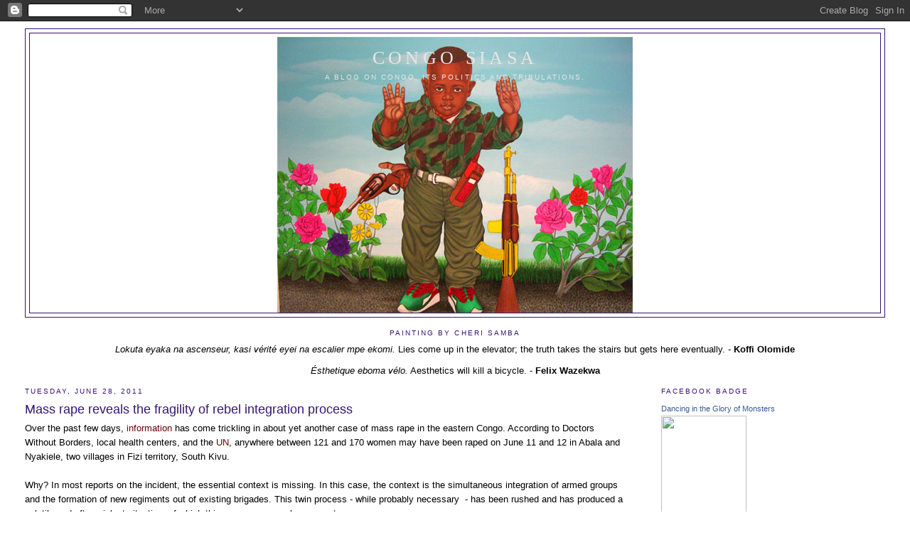

--- FILE ---
content_type: text/html; charset=UTF-8
request_url: http://congosiasa.blogspot.com/2011/06/what-lies-behind-recent-mass-rape-of.html
body_size: 21604
content:
<!DOCTYPE html>
<html dir='ltr' xmlns='http://www.w3.org/1999/xhtml' xmlns:b='http://www.google.com/2005/gml/b' xmlns:data='http://www.google.com/2005/gml/data' xmlns:expr='http://www.google.com/2005/gml/expr'>
<head>
<link href='https://www.blogger.com/static/v1/widgets/2944754296-widget_css_bundle.css' rel='stylesheet' type='text/css'/>
<meta content='text/html; charset=UTF-8' http-equiv='Content-Type'/>
<meta content='blogger' name='generator'/>
<link href='http://congosiasa.blogspot.com/favicon.ico' rel='icon' type='image/x-icon'/>
<link href='http://congosiasa.blogspot.com/2011/06/what-lies-behind-recent-mass-rape-of.html' rel='canonical'/>
<link rel="alternate" type="application/atom+xml" title="Congo Siasa - Atom" href="http://congosiasa.blogspot.com/feeds/posts/default" />
<link rel="alternate" type="application/rss+xml" title="Congo Siasa - RSS" href="http://congosiasa.blogspot.com/feeds/posts/default?alt=rss" />
<link rel="service.post" type="application/atom+xml" title="Congo Siasa - Atom" href="https://www.blogger.com/feeds/1209670742820403516/posts/default" />

<link rel="alternate" type="application/atom+xml" title="Congo Siasa - Atom" href="http://congosiasa.blogspot.com/feeds/8969387882842250414/comments/default" />
<!--Can't find substitution for tag [blog.ieCssRetrofitLinks]-->
<meta content='http://congosiasa.blogspot.com/2011/06/what-lies-behind-recent-mass-rape-of.html' property='og:url'/>
<meta content='Mass rape reveals the fragility of rebel integration process' property='og:title'/>
<meta content='Over the past few days, information   has come trickling in about yet another case of mass rape in the  eastern Congo . According to Doctors...' property='og:description'/>
<title>Congo Siasa: Mass rape reveals the fragility of rebel integration process</title>
<style id='page-skin-1' type='text/css'><!--
/*
-----------------------------------------------
Blogger Template Style
Name:     Minima Stretch
Date:     26 Feb 2004
----------------------------------------------- */
/* Use this with templates/template-twocol.html */
body {
background:#ffffff;
margin:0;
color:#000000;
font:x-small Georgia Serif;
font-size/* */:/**/small;
font-size: /**/small;
text-align: center;
}
a:link {
color:#660000;
text-decoration:none;
}
a:visited {
color:#99C9FF;
text-decoration:none;
}
a:hover {
color:#341473;
text-decoration:underline;
}
a img {
border-width:0;
}
/* Header
-----------------------------------------------
*/
#header-wrapper {
margin:0 2% 10px;
border:1px solid #341473;
}
#header {
margin: 5px;
border: 1px solid #341473;
text-align: center;
color:#e6e6e6;
}
#header-inner {
background-position: center;
margin-left: auto;
margin-right: auto;
}
#header h1 {
margin:5px 5px 0;
padding:15px 20px .25em;
line-height:1.2em;
text-transform:uppercase;
letter-spacing:.2em;
font: normal normal 200% Georgia, Serif;
}
#header a {
color:#e6e6e6;
text-decoration:none;
}
#header a:hover {
color:#e6e6e6;
}
#header .description {
margin:0 5px 5px;
padding:0 20px 15px;
text-transform:uppercase;
letter-spacing:.2em;
line-height: 1.4em;
font: normal normal 78% 'Trebuchet MS', Trebuchet, Arial, Verdana, Sans-serif;
color: #e6e6e6;
}
#header img {
margin-left: auto;
margin-right: auto;
}
/* Outer-Wrapper
----------------------------------------------- */
#outer-wrapper {
margin:0;
padding:10px;
text-align:left;
font: normal normal 99% Trebuchet, Trebuchet MS, Arial, sans-serif;
}
#main-wrapper {
margin-left: 2%;
width: 67%;
float: left;
display: inline;       /* fix for doubling margin in IE */
word-wrap: break-word; /* fix for long text breaking sidebar float in IE */
overflow: hidden;      /* fix for long non-text content breaking IE sidebar float */
}
#sidebar-wrapper {
margin-right: 2%;
width: 25%;
float: right;
display: inline;       /* fix for doubling margin in IE */
word-wrap: break-word; /* fix for long text breaking sidebar float in IE */
overflow: hidden;      /* fix for long non-text content breaking IE sidebar float */
}
/* Headings
----------------------------------------------- */
h2 {
margin:1.5em 0 .75em;
font:normal normal 78% 'Trebuchet MS',Trebuchet,Arial,Verdana,Sans-serif;
line-height: 1.4em;
text-transform:uppercase;
letter-spacing:.2em;
color:#341473;
}
/* Posts
-----------------------------------------------
*/
h2.date-header {
margin:1.5em 0 .5em;
}
.post {
margin:.5em 0 1.5em;
border-bottom:1px dotted #341473;
padding-bottom:1.5em;
}
.post h3 {
margin:.25em 0 0;
padding:0 0 4px;
font-size:140%;
font-weight:normal;
line-height:1.4em;
color:#341473;
}
.post h3 a, .post h3 a:visited, .post h3 strong {
display:block;
text-decoration:none;
color:#341473;
font-weight:normal;
}
.post h3 strong, .post h3 a:hover {
color:#000000;
}
.post-body {
margin:0 0 .75em;
line-height:1.6em;
}
.post-body blockquote {
line-height:1.3em;
}
.post-footer {
margin: .75em 0;
color:#341473;
text-transform:uppercase;
letter-spacing:.1em;
font: normal normal 78% 'Trebuchet MS', Trebuchet, Arial, Verdana, Sans-serif;
line-height: 1.4em;
}
.comment-link {
margin-left:.6em;
}
.post img, table.tr-caption-container {
padding:4px;
border:1px solid #341473;
}
.tr-caption-container img {
border: none;
padding: 0;
}
.post blockquote {
margin:1em 20px;
}
.post blockquote p {
margin:.75em 0;
}
/* Comments
----------------------------------------------- */
#comments h4 {
margin:1em 0;
font-weight: bold;
line-height: 1.4em;
text-transform:uppercase;
letter-spacing:.2em;
color: #341473;
}
#comments-block {
margin:1em 0 1.5em;
line-height:1.6em;
}
#comments-block .comment-author {
margin:.5em 0;
}
#comments-block .comment-body {
margin:.25em 0 0;
}
#comments-block .comment-footer {
margin:-.25em 0 2em;
line-height: 1.4em;
text-transform:uppercase;
letter-spacing:.1em;
}
#comments-block .comment-body p {
margin:0 0 .75em;
}
.deleted-comment {
font-style:italic;
color:gray;
}
.feed-links {
clear: both;
line-height: 2.5em;
}
#blog-pager-newer-link {
float: left;
}
#blog-pager-older-link {
float: right;
}
#blog-pager {
text-align: center;
}
/* Sidebar Content
----------------------------------------------- */
.sidebar {
color: #341473;
line-height: 1.5em;
}
.sidebar ul {
list-style:none;
margin:0 0 0;
padding:0 0 0;
}
.sidebar li {
margin:0;
padding-top:0;
padding-right:0;
padding-bottom:.25em;
padding-left:15px;
text-indent:-15px;
line-height:1.5em;
}
.sidebar .widget, .main .widget {
border-bottom:1px dotted #341473;
margin:0 0 1.5em;
padding:0 0 1.5em;
}
.main .Blog {
border-bottom-width: 0;
}
/* Profile
----------------------------------------------- */
.profile-img {
float: left;
margin-top: 0;
margin-right: 5px;
margin-bottom: 5px;
margin-left: 0;
padding: 4px;
border: 1px solid #341473;
}
.profile-data {
margin:0;
text-transform:uppercase;
letter-spacing:.1em;
font: normal normal 78% 'Trebuchet MS', Trebuchet, Arial, Verdana, Sans-serif;
color: #341473;
font-weight: bold;
line-height: 1.6em;
}
.profile-datablock {
margin:.5em 0 .5em;
}
.profile-textblock {
margin: 0.5em 0;
line-height: 1.6em;
}
.profile-link {
font: normal normal 78% 'Trebuchet MS', Trebuchet, Arial, Verdana, Sans-serif;
text-transform: uppercase;
letter-spacing: .1em;
}
/* Footer
----------------------------------------------- */
#footer {
width:660px;
clear:both;
margin:0 auto;
padding-top:15px;
line-height: 1.6em;
text-transform:uppercase;
letter-spacing:.1em;
text-align: center;
}

--></style>
<link href='https://www.blogger.com/dyn-css/authorization.css?targetBlogID=1209670742820403516&amp;zx=b1e3605d-e1a3-4b50-9765-684a370e71a2' media='none' onload='if(media!=&#39;all&#39;)media=&#39;all&#39;' rel='stylesheet'/><noscript><link href='https://www.blogger.com/dyn-css/authorization.css?targetBlogID=1209670742820403516&amp;zx=b1e3605d-e1a3-4b50-9765-684a370e71a2' rel='stylesheet'/></noscript>
<meta name='google-adsense-platform-account' content='ca-host-pub-1556223355139109'/>
<meta name='google-adsense-platform-domain' content='blogspot.com'/>

</head>
<body>
<div class='navbar section' id='navbar'><div class='widget Navbar' data-version='1' id='Navbar1'><script type="text/javascript">
    function setAttributeOnload(object, attribute, val) {
      if(window.addEventListener) {
        window.addEventListener('load',
          function(){ object[attribute] = val; }, false);
      } else {
        window.attachEvent('onload', function(){ object[attribute] = val; });
      }
    }
  </script>
<div id="navbar-iframe-container"></div>
<script type="text/javascript" src="https://apis.google.com/js/platform.js"></script>
<script type="text/javascript">
      gapi.load("gapi.iframes:gapi.iframes.style.bubble", function() {
        if (gapi.iframes && gapi.iframes.getContext) {
          gapi.iframes.getContext().openChild({
              url: 'https://www.blogger.com/navbar/1209670742820403516?po\x3d8969387882842250414\x26origin\x3dhttp://congosiasa.blogspot.com',
              where: document.getElementById("navbar-iframe-container"),
              id: "navbar-iframe"
          });
        }
      });
    </script><script type="text/javascript">
(function() {
var script = document.createElement('script');
script.type = 'text/javascript';
script.src = '//pagead2.googlesyndication.com/pagead/js/google_top_exp.js';
var head = document.getElementsByTagName('head')[0];
if (head) {
head.appendChild(script);
}})();
</script>
</div></div>
<div id='outer-wrapper'><div id='wrap2'>
<!-- skip links for text browsers -->
<span id='skiplinks' style='display:none;'>
<a href='#main'>skip to main </a> |
      <a href='#sidebar'>skip to sidebar</a>
</span>
<div id='header-wrapper'>
<div class='header section' id='header'><div class='widget Header' data-version='1' id='Header1'>
<div id='header-inner' style='background-image: url("https://blogger.googleusercontent.com/img/b/R29vZ2xl/AVvXsEhXRQB6vkNV8MrLbJpaoWSsH_jW4wdU-IhSM3S-9exBH6GHitrcghnl4E5kWJFiDAHEjXnPtj8zEb5BHoRKO9H50uqIrinHKknjpbHR1PHjSYWIzcLypbmWxUVCgUEEQUElwwrt1rnMKQ0/s1600-r/2007_05_20_b_kinshasa.jpg"); background-position: left; width: 500px; min-height: 388px; _height: 388px; background-repeat: no-repeat; '>
<div class='titlewrapper' style='background: transparent'>
<h1 class='title' style='background: transparent; border-width: 0px'>
<a href='http://congosiasa.blogspot.com/'>
Congo Siasa
</a>
</h1>
</div>
<div class='descriptionwrapper'>
<p class='description'><span>A blog on Congo, its politics and tribulations.</span></p>
</div>
</div>
</div></div>
</div>
<div id='content-wrapper'>
<div id='crosscol-wrapper' style='text-align:center'>
<div class='crosscol section' id='crosscol'><div class='widget Text' data-version='1' id='Text1'>
<h2 class='title'>Painting by Cheri Samba</h2>
<div class='widget-content'>
<span style="font-style: italic;">Lokuta eyaka na ascenseur, kasi vérité eyei na escalier mpe ekomi. </span><span>Lies come up in the elevator; the truth takes the stairs but gets here eventually. </span> - <span style="font-weight: bold;">Koffi Olomide</span><br/><br/><span style="font-style: italic;">Ésthetique eboma vélo.</span> Aesthetics will kill a bicycle. - <span style="font-weight: bold;">Felix Wazekwa</span><br/>
</div>
<div class='clear'></div>
</div></div>
</div>
<div id='main-wrapper'>
<div class='main section' id='main'><div class='widget Blog' data-version='1' id='Blog1'>
<div class='blog-posts hfeed'>
<!--Can't find substitution for tag [defaultAdStart]-->
<h2 class='date-header'>Tuesday, June 28, 2011</h2>
<div class='post hentry uncustomized-post-template'>
<a name='8969387882842250414'></a>
<h3 class='post-title entry-title'>
<a href='http://congosiasa.blogspot.com/2011/06/what-lies-behind-recent-mass-rape-of.html'>Mass rape reveals the fragility of rebel integration process</a>
</h3>
<div class='post-header-line-1'></div>
<div class='post-body entry-content'>
Over the past few days, <a href="http://radiookapi.net/actualite/2011/06/26/fizi-affaire-viols-massifs-a-nakiele-au-moins-121-femmes-en-auraient-ete-victimes/" rel="nofollow" target="_blank"><span class="yshortcuts" id="lw_1309264794_2">information</span></a>  has come trickling in about yet another case of mass rape in the  eastern <span class="yshortcuts" id="lw_1309264794_3">Congo</span>. According to Doctors Without Borders, local health  centers, and the <a href="http://www.nytimes.com/2011/06/25/world/africa/25briefs-Congo.html" rel="nofollow" target="_blank"><span class="yshortcuts" id="lw_1309264794_4">UN</span></a>,  anywhere between 121 and 170 women may have been raped <span class="yshortcuts" id="lw_1309264794_5">on June 11</span> and  12 in Abala and Nyakiele, two villages in Fizi territory, South Kivu. <br />
<div><br />
</div><div>Why? In most reports on the incident, the essential context is missing. In this case, the context is the simultaneous integration of armed groups and the formation of new regiments out of existing brigades. This twin process - while probably necessary&nbsp; - has been rushed and has produced a volatile and often violent situation, of which this mass rape may be a symptom. </div><div><br />
</div><div>So what happened in Fizi? This is what we know so far.&nbsp;</div><div></div><div>The  Congolese army is undergoing a process of troop consolidation,  regrouping their brigades - which are often desperately understaffed,  with only 400-800 soldiers - into regiments of 1,200 soldiers. So far,  four regiments have been formed in South Kivu, and another five are on  their way. Soldiers are being pulled together in training centers, where  they are consolidated and placed under new command.&nbsp;</div><div><br />
</div><div><span class="yshortcuts" id="lw_1309264794_6">On June 7</span>, the commander of the 10th military region, General  Patrick Masunzu, ordered all weapons in the Kananda training center to  be stockpiled. This infuriated Colonel Kifaru Niragire, who had been commanding the 43rd sector.  <span class="yshortcuts" id="lw_1309264794_7">Col</span>. Kifaru alleged that Gen. Masunzu was going to name Colonel  Ruterera, a Munyamulenge officer from the FRF armed group, as the  commander of the newly formed regiment. As Kifaru was the previously the  overall commander of several brigades, he felt he was being passed over  in favor of an officer from Masunzu's ethnic community. </div><div><br />
</div><div>A stand-off ensued in the training center, and Col. Kifaru  deserted along with around 170 soldiers, climbing into the mountains of  the High Plateau that rises up to the west of <span class="yshortcuts" id="lw_1309264794_8">Lake Tanganyika</span>.  According  to some sources, he was later joined by a small group of around 20 FDLR  Rwandan rebels. Col. Kifaru is a Hutu from North Kivu and a former  commander of PARECO, which had links to the mainly Hutu FDLR. </div><div><br />
</div><div>On the night of <span class="yshortcuts" id="lw_1309264794_9">June 10</span>, Col. Kifaru's group passed through  Abala, a small village of around 300 people, mostly from the Bembe  community. According to diplomatic sources who investigated the  incident, Col. Kifaru's men ransacked the village for food and  valuables. In the course of this pillage, his soldiers allegedly raped  15 women (some sources are higher).</div><div><br />
</div><div>The following day, the soldiers continued towards Nyakiele, a  larger town 17 kilometers away, also mostly inhabited by Bembe. There,  again according to diplomatic sources, Col. Kifaru's men supposedly  asked for food from the population. They then proceeded to ransack the  village before leaving the following day, <span class="yshortcuts" id="lw_1309264794_10">June 12</span>. After their  departure, 31 women reported to the health center that they had been  raped. When a team from Doctors Without Borders (MSF) arrived <span class="yshortcuts" id="lw_1309264794_11">on June 22</span>  and 23, a further 80 women came forward to state they had been raped.&nbsp;</div><div><br />
</div><div>Since leaving the training camp, Col. Kifaru has been in touch  with the Congolese regional commander, Gen. Masunzu regarding  reintegration. Masunzu reportedly acknowledged that Col. Kifaru was  right in asking to be a regimental commander, and the deserters were  ready to came to the Luberizi training center when news broke out about  the abuses in Nyakiele and Abala. Col. Kifaru has maintained his  innocence, suggesting that the local Bembe population has manufactured  these reports for political reasons. A local Mai-Mai commander from the  Bembe community, "General" Yakutumba, had listed Col. Kifaru as one of  his principle enemies in a document he published in February this year.  Congolese army spokespeople have also dismissed the allegations of  abuse.&nbsp;</div><div><br />
</div><div>A joint team composed of officials from the UN peacekeeping  mission, the governor's office and the Congolese army went to Nyakiele  this week to investigate the rape charges and is due to report back  soon. Congolese officers are worried that a rape scandal will make it  more difficult to reintegrate Col. Kifaru's men into the army, as they  will be pressured to arrest him, which could lead to another stand-off.</div><div><br />
</div><div>This episode reveals the fragility of the integration and  regimentation exercise. Col. Kifaru is not the first commander to desert - other, smaller groups have been defecting in North Kivu, as well. This has several causes: Units are asked to consolidate, which inevitably results in some commanders being demoted while others are  relegated to tedious, ill-paid jobs at headquarters. To make matters worse, the  integration of groups like the FRF and Mai-Mai Kapopo has stirred up ethnic resentment and created even more  rank-inflation to fulfill rebels' demands.&nbsp;</div><div></div><div>Finally, impunity, once again, risks becoming the (somewhat brittle) glue of the  ramshackle army. The integration process is all carrot and no stick. Commanders are rarely vetted for past abuses and - as this example shows - the government has often been reduced to kow-towing to rebel demands.</div><div><br />
</div><div>As for the motives of the rapes - initial reports are  inconclusive. Some officials I have spoken with cast doubts on the scale  of the rapes, pointing to the suspiciously similar and forthcoming  testimonies of the women in Nyakiele, along with the increase in rape  claims when MSF arrived. </div><div><br />
</div>But everyone seems to agree that a large number of rapes did take place.  The hypotheses vary between ethnic tensions between the Bembe and Hutu  communities and the theory that a large number of deserters needs to be  fed, and the looting operations often provoke a frenzy of brutality that  then results in rape.
<div style='clear: both;'></div>
</div>
<div class='post-footer'>
<div class='post-footer-line post-footer-line-1'>
<span class='post-author vcard'>
Posted by
<span class='fn'>Jason Stearns</span>
</span>
<span class='post-timestamp'>
at
<a class='timestamp-link' href='http://congosiasa.blogspot.com/2011/06/what-lies-behind-recent-mass-rape-of.html' rel='bookmark' title='permanent link'><abbr class='published' title='2011-06-28T06:23:00-07:00'>6:23&#8239;AM</abbr></a>
</span>
<span class='reaction-buttons'>
</span>
<span class='star-ratings'>
</span>
<span class='post-comment-link'>
</span>
<span class='post-backlinks post-comment-link'>
</span>
<span class='post-icons'>
<span class='item-action'>
<a href='https://www.blogger.com/email-post/1209670742820403516/8969387882842250414' title='Email Post'>
<img alt='' class='icon-action' height='13' src='http://www.blogger.com/img/icon18_email.gif' width='18'/>
</a>
</span>
<span class='item-control blog-admin pid-1922914777'>
<a href='https://www.blogger.com/post-edit.g?blogID=1209670742820403516&postID=8969387882842250414&from=pencil' title='Edit Post'>
<img alt='' class='icon-action' height='18' src='https://resources.blogblog.com/img/icon18_edit_allbkg.gif' width='18'/>
</a>
</span>
</span>
</div>
<div class='post-footer-line post-footer-line-2'>
<span class='post-labels'>
</span>
</div>
<div class='post-footer-line post-footer-line-3'>
<div class='post-share-buttons'>
<a class='goog-inline-block share-button sb-email' href='https://www.blogger.com/share-post.g?blogID=1209670742820403516&postID=8969387882842250414&target=email' target='_blank' title='Email This'><span class='share-button-link-text'>Email This</span></a><a class='goog-inline-block share-button sb-blog' href='https://www.blogger.com/share-post.g?blogID=1209670742820403516&postID=8969387882842250414&target=blog' onclick='window.open(this.href, "_blank", "height=270,width=475"); return false;' target='_blank' title='BlogThis!'><span class='share-button-link-text'>BlogThis!</span></a><a class='goog-inline-block share-button sb-twitter' href='https://www.blogger.com/share-post.g?blogID=1209670742820403516&postID=8969387882842250414&target=twitter' target='_blank' title='Share to X'><span class='share-button-link-text'>Share to X</span></a><a class='goog-inline-block share-button sb-facebook' href='https://www.blogger.com/share-post.g?blogID=1209670742820403516&postID=8969387882842250414&target=facebook' onclick='window.open(this.href, "_blank", "height=430,width=640"); return false;' target='_blank' title='Share to Facebook'><span class='share-button-link-text'>Share to Facebook</span></a><a class='goog-inline-block share-button sb-pinterest' href='https://www.blogger.com/share-post.g?blogID=1209670742820403516&postID=8969387882842250414&target=pinterest' target='_blank' title='Share to Pinterest'><span class='share-button-link-text'>Share to Pinterest</span></a>
</div>
<span class='post-location'>
</span>
</div>
</div>
</div>
<div class='comments' id='comments'>
<a name='comments'></a>
<h4>15 comments:</h4>
<div id='Blog1_comments-block-wrapper'>
<dl class='avatar-comment-indent' id='comments-block'>
<dt class='comment-author ' id='c2573581475021319607'>
<a name='c2573581475021319607'></a>
<div class="avatar-image-container avatar-stock"><span dir="ltr"><img src="//resources.blogblog.com/img/blank.gif" width="35" height="35" alt="" title="Andrew">

</span></div>
Andrew
said...
</dt>
<dd class='comment-body' id='Blog1_cmt-2573581475021319607'>
<p>
Great unpacking of this complex issue, Jason. There&#39;s been way to little reporting on the complexities and consequences of the integration process. How are you judging the CNDPs position in the new integrated brigades?
</p>
</dd>
<dd class='comment-footer'>
<span class='comment-timestamp'>
<a href='http://congosiasa.blogspot.com/2011/06/what-lies-behind-recent-mass-rape-of.html?showComment=1309290336438#c2573581475021319607' title='comment permalink'>
June 28, 2011 at 12:45&#8239;PM
</a>
<span class='item-control blog-admin pid-1088389574'>
<a class='comment-delete' href='https://www.blogger.com/comment/delete/1209670742820403516/2573581475021319607' title='Delete Comment'>
<img src='https://resources.blogblog.com/img/icon_delete13.gif'/>
</a>
</span>
</span>
</dd>
<dt class='comment-author ' id='c1455723459102893896'>
<a name='c1455723459102893896'></a>
<div class="avatar-image-container avatar-stock"><span dir="ltr"><a href="https://www.blogger.com/profile/01301460106025447019" target="" rel="nofollow" onclick="" class="avatar-hovercard" id="av-1455723459102893896-01301460106025447019"><img src="//www.blogger.com/img/blogger_logo_round_35.png" width="35" height="35" alt="" title="Rich">

</a></span></div>
<a href='https://www.blogger.com/profile/01301460106025447019' rel='nofollow'>Rich</a>
said...
</dt>
<dd class='comment-body' id='Blog1_cmt-1455723459102893896'>
<p>
Jason -<br /><br />Dr Mukwege has always given an interesting insight on the relationship between male sexual violence on women. <br /><br />Dr Mukwege demonstrates how various army integration processes have failed to live up to the expectation of those who advocated them and more seriously failed to protect Congolese women in the great Kivu. According to him, most of the soldiers and ex rebels who were integrated have never been propely vetted, yet through the integration process they were allowed near big cities with their weapons and their mental problems. It has to be said that most of these young soldiers who have been integrated in the army have never had proper psychological assessment to find out if they are traumatised due to the prolonged exposure to the pervarsive effects of things they were up to during the war.<br /><br />He also pointed out to interesting issues such as how through time it became possible to identify the area a specific rape may have occured simply by looking at the lesions and other injuries presented by the victim of rape. They came to know, for instance, that if the victim presents fire burns around or on her private parts the attack could be from Hombo, if they (victims) had gun wounds or presented bruises from being tied with ropes the attack occured in Lwinja etc...<br /><br />With this kind of knowledge, I wonder why advises from people like him are never taken into account when conceiving and implementing policies such as those around the intgration process?<br /><br />It is true that any peace process has a price tag but allowing flawed policies such as the various integration processes is simply wrong especially when early evidence shows that the policy has opposite effects from the expected ones.
</p>
</dd>
<dd class='comment-footer'>
<span class='comment-timestamp'>
<a href='http://congosiasa.blogspot.com/2011/06/what-lies-behind-recent-mass-rape-of.html?showComment=1309299249024#c1455723459102893896' title='comment permalink'>
June 28, 2011 at 3:14&#8239;PM
</a>
<span class='item-control blog-admin pid-429195194'>
<a class='comment-delete' href='https://www.blogger.com/comment/delete/1209670742820403516/1455723459102893896' title='Delete Comment'>
<img src='https://resources.blogblog.com/img/icon_delete13.gif'/>
</a>
</span>
</span>
</dd>
<dt class='comment-author ' id='c2586552295941847171'>
<a name='c2586552295941847171'></a>
<div class="avatar-image-container avatar-stock"><span dir="ltr"><a href="https://www.blogger.com/profile/12656045897777865794" target="" rel="nofollow" onclick="" class="avatar-hovercard" id="av-2586552295941847171-12656045897777865794"><img src="//www.blogger.com/img/blogger_logo_round_35.png" width="35" height="35" alt="" title="Alex Engwete">

</a></span></div>
<a href='https://www.blogger.com/profile/12656045897777865794' rel='nofollow'>Alex Engwete</a>
said...
</dt>
<dd class='comment-body' id='Blog1_cmt-2586552295941847171'>
<p>
BTW, this Thursday, June 30 (coincidentally Congo&#39;s Independence Day), Dr. Denis Mukwege alongside Undersecretary of State and others will be discussing at the Woodrow Wilson Center for Scholars in DC <a href="http://www.wilsoncenter.org/index.cfm?topic_id=1417&amp;fuseaction=topics.event_summary&amp;event_id=700780" rel="nofollow">Sexual Violence and the Political and Security Implications in the Congo</a>.
</p>
</dd>
<dd class='comment-footer'>
<span class='comment-timestamp'>
<a href='http://congosiasa.blogspot.com/2011/06/what-lies-behind-recent-mass-rape-of.html?showComment=1309361557275#c2586552295941847171' title='comment permalink'>
June 29, 2011 at 8:32&#8239;AM
</a>
<span class='item-control blog-admin pid-391194209'>
<a class='comment-delete' href='https://www.blogger.com/comment/delete/1209670742820403516/2586552295941847171' title='Delete Comment'>
<img src='https://resources.blogblog.com/img/icon_delete13.gif'/>
</a>
</span>
</span>
</dd>
<dt class='comment-author ' id='c2018808169332741224'>
<a name='c2018808169332741224'></a>
<div class="avatar-image-container avatar-stock"><span dir="ltr"><a href="https://www.blogger.com/profile/12656045897777865794" target="" rel="nofollow" onclick="" class="avatar-hovercard" id="av-2018808169332741224-12656045897777865794"><img src="//www.blogger.com/img/blogger_logo_round_35.png" width="35" height="35" alt="" title="Alex Engwete">

</a></span></div>
<a href='https://www.blogger.com/profile/12656045897777865794' rel='nofollow'>Alex Engwete</a>
said...
</dt>
<dd class='comment-body' id='Blog1_cmt-2018808169332741224'>
<p>
P.S. Undersecretary of State for Democracy and Global Affairs Maria Otero.
</p>
</dd>
<dd class='comment-footer'>
<span class='comment-timestamp'>
<a href='http://congosiasa.blogspot.com/2011/06/what-lies-behind-recent-mass-rape-of.html?showComment=1309361703436#c2018808169332741224' title='comment permalink'>
June 29, 2011 at 8:35&#8239;AM
</a>
<span class='item-control blog-admin pid-391194209'>
<a class='comment-delete' href='https://www.blogger.com/comment/delete/1209670742820403516/2018808169332741224' title='Delete Comment'>
<img src='https://resources.blogblog.com/img/icon_delete13.gif'/>
</a>
</span>
</span>
</dd>
<dt class='comment-author ' id='c7648985837416876260'>
<a name='c7648985837416876260'></a>
<div class="avatar-image-container avatar-stock"><span dir="ltr"><a href="https://www.blogger.com/profile/01301460106025447019" target="" rel="nofollow" onclick="" class="avatar-hovercard" id="av-7648985837416876260-01301460106025447019"><img src="//www.blogger.com/img/blogger_logo_round_35.png" width="35" height="35" alt="" title="Rich">

</a></span></div>
<a href='https://www.blogger.com/profile/01301460106025447019' rel='nofollow'>Rich</a>
said...
</dt>
<dd class='comment-body' id='Blog1_cmt-7648985837416876260'>
<p>
Alex -<br /><br />Unfortunately we will not be able to attend.<br /><br />Any feedback via Jason&#39;s blog or any other support would be very much appreciated.<br /><br />Thanks
</p>
</dd>
<dd class='comment-footer'>
<span class='comment-timestamp'>
<a href='http://congosiasa.blogspot.com/2011/06/what-lies-behind-recent-mass-rape-of.html?showComment=1309362171473#c7648985837416876260' title='comment permalink'>
June 29, 2011 at 8:42&#8239;AM
</a>
<span class='item-control blog-admin pid-429195194'>
<a class='comment-delete' href='https://www.blogger.com/comment/delete/1209670742820403516/7648985837416876260' title='Delete Comment'>
<img src='https://resources.blogblog.com/img/icon_delete13.gif'/>
</a>
</span>
</span>
</dd>
<dt class='comment-author ' id='c4467597091051617159'>
<a name='c4467597091051617159'></a>
<div class="avatar-image-container avatar-stock"><span dir="ltr"><a href="https://www.blogger.com/profile/12656045897777865794" target="" rel="nofollow" onclick="" class="avatar-hovercard" id="av-4467597091051617159-12656045897777865794"><img src="//www.blogger.com/img/blogger_logo_round_35.png" width="35" height="35" alt="" title="Alex Engwete">

</a></span></div>
<a href='https://www.blogger.com/profile/12656045897777865794' rel='nofollow'>Alex Engwete</a>
said...
</dt>
<dd class='comment-body' id='Blog1_cmt-4467597091051617159'>
<p>
Rich -<br /><br />Follow the link above. There will be a live webcast streaming of the event.
</p>
</dd>
<dd class='comment-footer'>
<span class='comment-timestamp'>
<a href='http://congosiasa.blogspot.com/2011/06/what-lies-behind-recent-mass-rape-of.html?showComment=1309366463302#c4467597091051617159' title='comment permalink'>
June 29, 2011 at 9:54&#8239;AM
</a>
<span class='item-control blog-admin pid-391194209'>
<a class='comment-delete' href='https://www.blogger.com/comment/delete/1209670742820403516/4467597091051617159' title='Delete Comment'>
<img src='https://resources.blogblog.com/img/icon_delete13.gif'/>
</a>
</span>
</span>
</dd>
<dt class='comment-author ' id='c8560738329330984749'>
<a name='c8560738329330984749'></a>
<div class="avatar-image-container avatar-stock"><span dir="ltr"><a href="https://www.blogger.com/profile/16393004230168684417" target="" rel="nofollow" onclick="" class="avatar-hovercard" id="av-8560738329330984749-16393004230168684417"><img src="//www.blogger.com/img/blogger_logo_round_35.png" width="35" height="35" alt="" title="Sasha">

</a></span></div>
<a href='https://www.blogger.com/profile/16393004230168684417' rel='nofollow'>Sasha</a>
said...
</dt>
<dd class='comment-body' id='Blog1_cmt-8560738329330984749'>
<p>
Do you think that this related at all to the Kibibi trial - i.e. revenge against the communities who testified against Kibibi?
</p>
</dd>
<dd class='comment-footer'>
<span class='comment-timestamp'>
<a href='http://congosiasa.blogspot.com/2011/06/what-lies-behind-recent-mass-rape-of.html?showComment=1309383340355#c8560738329330984749' title='comment permalink'>
June 29, 2011 at 2:35&#8239;PM
</a>
<span class='item-control blog-admin pid-371909780'>
<a class='comment-delete' href='https://www.blogger.com/comment/delete/1209670742820403516/8560738329330984749' title='Delete Comment'>
<img src='https://resources.blogblog.com/img/icon_delete13.gif'/>
</a>
</span>
</span>
</dd>
<dt class='comment-author blog-author' id='c1863675827709988256'>
<a name='c1863675827709988256'></a>
<div class="avatar-image-container avatar-stock"><span dir="ltr"><a href="https://www.blogger.com/profile/11454449854081540397" target="" rel="nofollow" onclick="" class="avatar-hovercard" id="av-1863675827709988256-11454449854081540397"><img src="//www.blogger.com/img/blogger_logo_round_35.png" width="35" height="35" alt="" title="Jason Stearns">

</a></span></div>
<a href='https://www.blogger.com/profile/11454449854081540397' rel='nofollow'>Jason Stearns</a>
said...
</dt>
<dd class='comment-body' id='Blog1_cmt-1863675827709988256'>
<p>
@Andrew - Good question, but I would need to know more about current CNDP positions to give a decent answer.<br /><br />@Rich -  Vetting (both here as well as in general) has been raised on numerous occasions by MONUSCO and human rights groups, but have never been seriously taken up by the government because (a) they have hard enough time keeping their army together without accusing their officers of abuse - the last thing Kabila needs is a new insurrection of military officers; and (b) they just don&#39;t care enough about it.<br /><br />@Sasha - Good question. I believe Kifaru was Kibibi&#39;s commanding officer. Then again, he has been on the record with some fairly anti-Banyamulenge statements. Not sure.<br /><br />@Alex - Merci.
</p>
</dd>
<dd class='comment-footer'>
<span class='comment-timestamp'>
<a href='http://congosiasa.blogspot.com/2011/06/what-lies-behind-recent-mass-rape-of.html?showComment=1309411001764#c1863675827709988256' title='comment permalink'>
June 29, 2011 at 10:16&#8239;PM
</a>
<span class='item-control blog-admin pid-1922914777'>
<a class='comment-delete' href='https://www.blogger.com/comment/delete/1209670742820403516/1863675827709988256' title='Delete Comment'>
<img src='https://resources.blogblog.com/img/icon_delete13.gif'/>
</a>
</span>
</span>
</dd>
<dt class='comment-author ' id='c3806986408506593007'>
<a name='c3806986408506593007'></a>
<div class="avatar-image-container avatar-stock"><span dir="ltr"><a href="https://www.blogger.com/profile/01301460106025447019" target="" rel="nofollow" onclick="" class="avatar-hovercard" id="av-3806986408506593007-01301460106025447019"><img src="//www.blogger.com/img/blogger_logo_round_35.png" width="35" height="35" alt="" title="Rich">

</a></span></div>
<a href='https://www.blogger.com/profile/01301460106025447019' rel='nofollow'>Rich</a>
said...
</dt>
<dd class='comment-body' id='Blog1_cmt-3806986408506593007'>
<p>
Alex -<br /><br />Many thanks,<br /><br />Jason -<br /><br />Fair point! I guess there is a price to be paid despite our occasional legitimate impatience/frustration.
</p>
</dd>
<dd class='comment-footer'>
<span class='comment-timestamp'>
<a href='http://congosiasa.blogspot.com/2011/06/what-lies-behind-recent-mass-rape-of.html?showComment=1309424618542#c3806986408506593007' title='comment permalink'>
June 30, 2011 at 2:03&#8239;AM
</a>
<span class='item-control blog-admin pid-429195194'>
<a class='comment-delete' href='https://www.blogger.com/comment/delete/1209670742820403516/3806986408506593007' title='Delete Comment'>
<img src='https://resources.blogblog.com/img/icon_delete13.gif'/>
</a>
</span>
</span>
</dd>
<dt class='comment-author ' id='c6235090633336137703'>
<a name='c6235090633336137703'></a>
<div class="avatar-image-container avatar-stock"><span dir="ltr"><a href="https://www.blogger.com/profile/01301460106025447019" target="" rel="nofollow" onclick="" class="avatar-hovercard" id="av-6235090633336137703-01301460106025447019"><img src="//www.blogger.com/img/blogger_logo_round_35.png" width="35" height="35" alt="" title="Rich">

</a></span></div>
<a href='https://www.blogger.com/profile/01301460106025447019' rel='nofollow'>Rich</a>
said...
</dt>
<dd class='comment-body' id='Blog1_cmt-6235090633336137703'>
<p>
Below is what General Oleko Komba, Chief Inspector of police, City of Kinshasa, suggests to bring order within the Kinshasa traffic police special branch. Quote from digital Congo,<br /><br />&quot;L&#8217;inspecteur divisionnaire adjoint Oleko Komba, fervent chrétien, croit percevoir dans tous ces comportements répréhensibles, un esprit maléfique qui s&#8217;est emparé de la Police spéciale de roulage et a peut-être envoûté bon nombre des policiers.<br /><br />A cet effet, il envisage d&#8217;affecter auprès de cette unité spécialisée, dans les tout prochains jours, un aumônier qui aura pour double tâche d&#8217;organiser d&#8217;abord, des séances de prières de délivrance et par la suite, de désenvoûter les policiers. Car, pense-t-il, il est incompréhensible qu&#8217;il revienne toujours sur les mêmes conseils et qu&#8217;il ne soit pas suivi dans ses exhortations.&quot;<br /><br />He suggests the appointment of military chaplain in order to conduct instense deliverance prayer sessions to cure bad behaviour within the trafic police!<br /><br />That was not meant to be a joke!<br /><br />I just wonder how much of this is, perhaps, needed for the whole Congolese police, Army and why not population?
</p>
</dd>
<dd class='comment-footer'>
<span class='comment-timestamp'>
<a href='http://congosiasa.blogspot.com/2011/06/what-lies-behind-recent-mass-rape-of.html?showComment=1309425294254#c6235090633336137703' title='comment permalink'>
June 30, 2011 at 2:14&#8239;AM
</a>
<span class='item-control blog-admin pid-429195194'>
<a class='comment-delete' href='https://www.blogger.com/comment/delete/1209670742820403516/6235090633336137703' title='Delete Comment'>
<img src='https://resources.blogblog.com/img/icon_delete13.gif'/>
</a>
</span>
</span>
</dd>
<dt class='comment-author ' id='c3102602558812978106'>
<a name='c3102602558812978106'></a>
<div class="avatar-image-container avatar-stock"><span dir="ltr"><img src="//resources.blogblog.com/img/blank.gif" width="35" height="35" alt="" title="Anonymous">

</span></div>
Anonymous
said...
</dt>
<dd class='comment-body' id='Blog1_cmt-3102602558812978106'>
<p>
I can assure you there is no link between the Kifaru looting/rape episode and the Kibibi trial, other than that the trial made precious little impact on the behavior of the troops of the EM of the 43rd sector. Kifaru was indeed Kibibi&#8217;s boss (the latter was 2nd in command of the 43rd sector, while Kifaru was sector commander, and there was definitely no close contact between the two) and it appears that the handful who were selected and tried in Baraka were all linked to Kibibi, and did not belong to Kifaru&#8217;s patronage network. With the current state of the justice system in the DRC and the workings of patronage politics, we can be sure that those who were put on trial were completely unimportant, just like Kibibi was a very small fish, and could easily be sacrificed.  The DR gov is currently under pressure to put up high profile rape cases in order to create a semblance of justice, but this does not fundamentally alter the nature of existing accountability systems and the workings of patronage (although it does  sometimes have a bit of a deterrence effect to the rank-and file). Rather, justice becomes an instrument of it. Therefore, the Kibibi trial made little impact on Kifaru and his ex-PARECO men, as they were let off the hook and therefore believed they could continue to behave badly, as they had an &#8216;umbrella&#8217;, or powerful protection. The behavior of the 43rd  sector as a whole has been outrageously bad since the start of the Kimia II ops, when they put up their HQ in Lulimba, especially in the gold mining area of Misisi , where they created a reign of terror, causing a substantial part of the population to flee towards northern Katanga. Arbitrary arrests, the most atrocious forms of torture, summary executions, looting, robbery, road blocks; you name it, they did it. However, rather than correcting their behavior, the military hierarchy simply decided to rotate the 43rd sector to Fizi. Unsurprisingly, they continued their bad behavior there  unmitigated. In April 2010, after fighting broke out with the Mai Mai Yakutumba, they systematically looted the town of Fizi, causing dozens of small-scale economic operators to lose all their investment and belongings (remember, something like insurance does not exist in the DRC). However, the commandment of the 43rd sector never was put under real pressure to ameliorate the behavior of their troops. This guaranteed impunity culminated in the January 1st 2011 atrocities, which should not be seen as a one-time incident, but more the outcome of a longer trend. As there was now &#8216;rape&#8217; involved, the case suddenly attracted international attention, made the headlines and it came to an internationally funded trial.
</p>
</dd>
<dd class='comment-footer'>
<span class='comment-timestamp'>
<a href='http://congosiasa.blogspot.com/2011/06/what-lies-behind-recent-mass-rape-of.html?showComment=1309435082012#c3102602558812978106' title='comment permalink'>
June 30, 2011 at 4:58&#8239;AM
</a>
<span class='item-control blog-admin pid-1088389574'>
<a class='comment-delete' href='https://www.blogger.com/comment/delete/1209670742820403516/3102602558812978106' title='Delete Comment'>
<img src='https://resources.blogblog.com/img/icon_delete13.gif'/>
</a>
</span>
</span>
</dd>
<dt class='comment-author ' id='c4688292787115372647'>
<a name='c4688292787115372647'></a>
<div class="avatar-image-container avatar-stock"><span dir="ltr"><img src="//resources.blogblog.com/img/blank.gif" width="35" height="35" alt="" title="Anonymous">

</span></div>
Anonymous
said...
</dt>
<dd class='comment-body' id='Blog1_cmt-4688292787115372647'>
<p>
Whereas it might be positive  that (parts of) the 43rd sector were finally corrected (although Kifaru himself should have been held responsible too, he was absent at the time of the January 1st incidents but he has been responsible for the overall climate of human rights abuses in the 43rd sector),  I sometimes wonder why international attention and pressure are only forthcoming when there is sexual violence  involved. No matter how bad such violence is, the forms of abuse I have witnessed in the 43rd sector, the beatings, the killings, the desperate shopkeepers and traders who are now out of business as they fell victim to looting, all these people whose lives have been ruined,  would have merited earlier attention.  However, torture, looting and summary executions are apparently of marginal interest, especially to donors funding military justice. Finally, as Jason rightly point outs, we have reason to be careful with rape statistics. The figures that circulate in the media are those of self-declared victims, (usually those that come to the mobile clinics of MsF or local heath care centres and human rights orgs), and there is no verification of those claims unless it come to a trial. MsF just registers people and treats their injuries/illnesses when needed.  It is certain that with the present heavy international attention to (and funding for) sexual violence, rape gets instrumentalized (which of course does not mean that it does not happen), but this is another issue&#8230;&#8230;
</p>
</dd>
<dd class='comment-footer'>
<span class='comment-timestamp'>
<a href='http://congosiasa.blogspot.com/2011/06/what-lies-behind-recent-mass-rape-of.html?showComment=1309435136321#c4688292787115372647' title='comment permalink'>
June 30, 2011 at 4:58&#8239;AM
</a>
<span class='item-control blog-admin pid-1088389574'>
<a class='comment-delete' href='https://www.blogger.com/comment/delete/1209670742820403516/4688292787115372647' title='Delete Comment'>
<img src='https://resources.blogblog.com/img/icon_delete13.gif'/>
</a>
</span>
</span>
</dd>
<dt class='comment-author blog-author' id='c1302552018822250494'>
<a name='c1302552018822250494'></a>
<div class="avatar-image-container avatar-stock"><span dir="ltr"><a href="https://www.blogger.com/profile/11454449854081540397" target="" rel="nofollow" onclick="" class="avatar-hovercard" id="av-1302552018822250494-11454449854081540397"><img src="//www.blogger.com/img/blogger_logo_round_35.png" width="35" height="35" alt="" title="Jason Stearns">

</a></span></div>
<a href='https://www.blogger.com/profile/11454449854081540397' rel='nofollow'>Jason Stearns</a>
said...
</dt>
<dd class='comment-body' id='Blog1_cmt-1302552018822250494'>
<p>
@Anonymous - Thanks for the thoughtful comment. I hear Kifaru is now hanging out in the moyen plateau, refusing to join integration process until the rape charges have been dropped. Other ex-PARECO commanders have apparently repeated this demand.<br /><br />I sympathize with your frustrations regarding the exclusive focus on sexual violence. However, the pillage of a 100 cows and murder of 5 people does not hack it for a story in the press. <br /><br />As for the exaggeration of the scale of the rapes in Nyakiele - entirely possible. Hopefully the UN investigations will tell us more (although they won&#39;t be published). <br /><br />What do you think the motive for the rapes was?
</p>
</dd>
<dd class='comment-footer'>
<span class='comment-timestamp'>
<a href='http://congosiasa.blogspot.com/2011/06/what-lies-behind-recent-mass-rape-of.html?showComment=1309437692020#c1302552018822250494' title='comment permalink'>
June 30, 2011 at 5:41&#8239;AM
</a>
<span class='item-control blog-admin pid-1922914777'>
<a class='comment-delete' href='https://www.blogger.com/comment/delete/1209670742820403516/1302552018822250494' title='Delete Comment'>
<img src='https://resources.blogblog.com/img/icon_delete13.gif'/>
</a>
</span>
</span>
</dd>
<dt class='comment-author ' id='c1855457269780085668'>
<a name='c1855457269780085668'></a>
<div class="avatar-image-container avatar-stock"><span dir="ltr"><img src="//resources.blogblog.com/img/blank.gif" width="35" height="35" alt="" title="Anonymous">

</span></div>
Anonymous
said...
</dt>
<dd class='comment-body' id='Blog1_cmt-1855457269780085668'>
<p>
Here&#8217;s my two cents.<br />1) The troops were in a condition of overall irregularity, as under a freshly deserted and angry commander getting into a highly risky and uncertain adventure, therefore likely to be more agitated than usual and keen on taking revenge (civilians usually becoming the primary target in the absence of the &#8216;real enemy&#8217;, in this case the DR gov/military hierarchy), a common displacement mechanism among military<br />2) During their stay in the 43 sector, the ex-PARECO Rwandophone troops had come to see &#8220;civilians&#8221; (a discursive construct), no longer as such, but as &#8220;Babembe&#8221; equaling &#8220;collaborators of the Mai Mai&#8221;, hence enemies. This different representation, embedded in a different discourse, activates a different type of behavior (hostile)<br />3) The internal norms of this specific military unit (which are to a high extent determined by actual norm-enforcement by the commandment) are known to  have verged towards tolerating civilian abuses, including rape, as is clear from earlier behavior of these troops (see comment posted earlier)  <br />4) This combined with the general frenzy unleashed by a looting spree or military attack, has led these troops to commit abuses against civilians, including rape. <br /><br />In brief, rape appears to be more part of an overall pattern of abuse than an objective in itself. However, it is difficult to draw any conclusions as the statistics are so unreliable. For example, there are little reported rape cases that occurred during the two days of massive looting in Fizi in April 2010, which caused almost the entire population of Fizi to flee . A roughly similar incident happening on January 1st produced around 50 cases, leading to the Kibibi trial. Is this because there were really more rapes, or because MsF did put up a mobile clinic in the second, but not in the first case?  In other words, as long as approach distorts the amount of reported cases, it is difficult for an analyst to draw any conclusions on the reasons for rape. I personally suspect that rape gets sometimes underreported (no international NGO presence, isolated areas etcetera) and sometimes overreported, as indeed, populations may have come to use rape accusations a last resort in order to remove abusive army units, and as there are individual motivations for declaring oneself a rape victim, like access to certain forms of health care.<br /><br />Finally, a perhaps very wild thought that I would like to share nevertheless.  Could it be that the more the attention is focused on rape, hence the more &#8216;taboo&#8217; the subject gets, the more enticing it is for commanders who want to embarrass the DR government, or put themselves on the agenda, to engage in it?
</p>
</dd>
<dd class='comment-footer'>
<span class='comment-timestamp'>
<a href='http://congosiasa.blogspot.com/2011/06/what-lies-behind-recent-mass-rape-of.html?showComment=1309441236967#c1855457269780085668' title='comment permalink'>
June 30, 2011 at 6:40&#8239;AM
</a>
<span class='item-control blog-admin pid-1088389574'>
<a class='comment-delete' href='https://www.blogger.com/comment/delete/1209670742820403516/1855457269780085668' title='Delete Comment'>
<img src='https://resources.blogblog.com/img/icon_delete13.gif'/>
</a>
</span>
</span>
</dd>
<dt class='comment-author blog-author' id='c3444624093337847061'>
<a name='c3444624093337847061'></a>
<div class="avatar-image-container avatar-stock"><span dir="ltr"><a href="https://www.blogger.com/profile/11454449854081540397" target="" rel="nofollow" onclick="" class="avatar-hovercard" id="av-3444624093337847061-11454449854081540397"><img src="//www.blogger.com/img/blogger_logo_round_35.png" width="35" height="35" alt="" title="Jason Stearns">

</a></span></div>
<a href='https://www.blogger.com/profile/11454449854081540397' rel='nofollow'>Jason Stearns</a>
said...
</dt>
<dd class='comment-body' id='Blog1_cmt-3444624093337847061'>
<p>
@Anonymous - I&#39;m glad I have intelligent and informed people reading this blog. It makes me look good. <br /><br />I tend to agree with the non-instrumental dynamic that can produce sexual violence and with its socially contingent nature. &quot;Hii ni philosophie ya baraia,&quot; I often here soldiers say dismissively. <br /><br />The scary thing about that is that - if soldiers do not rape to extract something from the population, be it retribution or resources - it may be much harder to get rid of. In other words, if soldiers do not see rape as an instrument but as an end in itself, then sexual violence will persist even in non-conflict situations. This may be a trend - both the Kibibi and Kifaru mass rapes apparently took place on the periphery of a conflict dynamic, which is different than in Luvungi, for example, where it appears the rapes may have been retribution for collaborating with the perceived enemy (CNDP/FARDC). According to your description - which I find plausible - Kifaru&#39;s troops perceived the population of Nyakiele as worthy of punishment not because they were actually collaborating with the Mai-Mai (they are quite a way from Yakutumba/Kapopo territory, I believe), but because they had become part of a general category of &quot;enemies.&quot;<br /><br />This is speculation, but would bring some much-needed nuance to the cryptic &quot;weapon of war&quot; category.
</p>
</dd>
<dd class='comment-footer'>
<span class='comment-timestamp'>
<a href='http://congosiasa.blogspot.com/2011/06/what-lies-behind-recent-mass-rape-of.html?showComment=1309442497817#c3444624093337847061' title='comment permalink'>
June 30, 2011 at 7:01&#8239;AM
</a>
<span class='item-control blog-admin pid-1922914777'>
<a class='comment-delete' href='https://www.blogger.com/comment/delete/1209670742820403516/3444624093337847061' title='Delete Comment'>
<img src='https://resources.blogblog.com/img/icon_delete13.gif'/>
</a>
</span>
</span>
</dd>
</dl>
</div>
<p class='comment-footer'>
<div class='comment-form'>
<a name='comment-form'></a>
<h4 id='comment-post-message'>Post a Comment</h4>
<p>
</p>
<a href='https://www.blogger.com/comment/frame/1209670742820403516?po=8969387882842250414&hl=en&saa=85391&origin=http://congosiasa.blogspot.com' id='comment-editor-src'></a>
<iframe allowtransparency='true' class='blogger-iframe-colorize blogger-comment-from-post' frameborder='0' height='410px' id='comment-editor' name='comment-editor' src='' width='100%'></iframe>
<script src='https://www.blogger.com/static/v1/jsbin/2830521187-comment_from_post_iframe.js' type='text/javascript'></script>
<script type='text/javascript'>
      BLOG_CMT_createIframe('https://www.blogger.com/rpc_relay.html');
    </script>
</div>
</p>
</div>
<!--Can't find substitution for tag [adEnd]-->
</div>
<div class='blog-pager' id='blog-pager'>
<span id='blog-pager-newer-link'>
<a class='blog-pager-newer-link' href='http://congosiasa.blogspot.com/2011/06/sword-thief-reflections-on-congolese.html' id='Blog1_blog-pager-newer-link' title='Newer Post'>Newer Post</a>
</span>
<span id='blog-pager-older-link'>
<a class='blog-pager-older-link' href='http://congosiasa.blogspot.com/2011/06/more-info-on-food-prices.html' id='Blog1_blog-pager-older-link' title='Older Post'>Older Post</a>
</span>
<a class='home-link' href='http://congosiasa.blogspot.com/'>Home</a>
</div>
<div class='clear'></div>
<div class='post-feeds'>
<div class='feed-links'>
Subscribe to:
<a class='feed-link' href='http://congosiasa.blogspot.com/feeds/8969387882842250414/comments/default' target='_blank' type='application/atom+xml'>Post Comments (Atom)</a>
</div>
</div>
</div></div>
</div>
<div id='sidebar-wrapper'>
<div class='sidebar section' id='sidebar'><div class='widget HTML' data-version='1' id='HTML3'>
<h2 class='title'>Facebook Badge</h2>
<div class='widget-content'>
<!-- Facebook Badge START --><a href="http://www.facebook.com/pages/Dancing-in-the-Glory-of-Monsters/130587090334472" target="_TOP" style="font-family: &quot;lucida grande&quot;,tahoma,verdana,arial,sans-serif; font-size: 11px; font-variant: normal; font-style: normal; font-weight: normal; color: #3B5998; text-decoration: none;" title="Dancing in the Glory of Monsters">Dancing in the Glory of Monsters</a><br/><a href="http://www.facebook.com/pages/Dancing-in-the-Glory-of-Monsters/130587090334472" target="_TOP" title="Dancing in the Glory of Monsters"><img src="http://badge.facebook.com/badge/130587090334472.946.366910940.png" width="120" height="229" style="border: 0px;" /></a><br/><a href="http://www.facebook.com/business/dashboard/" target="_TOP" style="font-family: &quot;lucida grande&quot;,tahoma,verdana,arial,sans-serif; font-size: 11px; font-variant: normal; font-style: normal; font-weight: normal; color: #3B5998; text-decoration: none;" title="Make your own badge!">Promote Your Page Too</a><!-- Facebook Badge END -->
</div>
<div class='clear'></div>
</div><div class='widget LinkList' data-version='1' id='LinkList1'>
<h2>Sites to watch</h2>
<div class='widget-content'>
<ul>
<li><a href='http://blog.africacanada.org/'>Africa Canada Accountability Coalition</a></li>
<li><a href='http://rpc.blogrolling.com/redirect.php?r=771d053d9972fbeca8772d8d0b0cd882&url=http%3A%2F%2Ftheleoafricanus.com'>Africa is a Country</a></li>
<li><a href='http://africanarguments.org/'>African Arguments - SSRC</a></li>
<li><a href='http://www.possible-futures.org/category/african-futures/'>African Futures - SSRC</a></li>
<li><a href='http://afrikarabia2.blogs.courrierinternational.com'>Afrikarabia (Christophe Rigaud)</a></li>
<li><a href='http://alexengwete.blogspot.com/'>Alex Engwete</a></li>
<li><a href='http://news.bbc.co.uk/2/hi/africa/default.stm'>BBC Africa News</a></li>
<li><a href='http://www.benilubero.com/'>Beni-Lubero Online</a></li>
<li><a href='https://sites.google.com/site/chronologiesafriquecentrale/'>Chronologies Afrique Centrale (Prof Willame)</a></li>
<li><a href='http://blogs.lesoir.be/colette-braeckman/'>Colette Braeckman's blog</a></li>
<li><a href='http://www.congoblog.net/'>Congo Ba Leki</a></li>
<li><a href='http://www.congoindependant.com/index.php'>Congo Independant</a></li>
<li><a href='http://www.congolex.com/'>Congo Libre Expression</a></li>
<li><a href='http://www.congomagazine.com/'>Congo Magazine</a></li>
<li><a href='http://congomikili.com/'>Congo Mikili</a></li>
<li><a href='http://www.congomines.org/'>Congo Mines</a></li>
<li><a href='http://congowatch.blogspot.com/'>Congo Watch</a></li>
<li><a href='http://www.digitalcongo.net/'>Digitalcongo</a></li>
<li><a href='http://www.irri-kiib.be/FR/pap_fr_afr.html'>EGMONT - Congo</a></li>
<li><a href='http://www.enoughproject.org/conflict_areas/eastern_congo'>ENOUGH Congo</a></li>
<li><a href='http://christophvogel.net'>Eye's Wide Open (Christoph Vogel)</a></li>
<li><a href='http://rpc.blogrolling.com/redirect.php?r=771d053d9972fbeca8772d8d0b0cd882&url=http%3A%2F%2Fafrica.foreignpolicyblogs.com%2F'>FPA Africa Blog</a></li>
<li><a href='http://www.friendsofthecongo.org/Blog.php'>Friends of the Congo</a></li>
<li><a href='http://www.globalwitness.org/pages/en/democratic_republic_of_congo.html'>Global Witness Congo</a></li>
<li><a href='http://www.hrw.org/africa/democratic-republic-congo'>HRW - Congo</a></li>
<li><a href='http://www.crisisgroup.org/home/index.cfm?id=1174'>ICG Congo</a></li>
<li><a href='http://www.ipisresearch.be/?&lang=en'>IPIS Research</a></li>
<li><a href='http://desc-wondo.org'>Jean-Jacques Wondo's DESC</a></li>
<li><a href='http://mulenge.blogspot.com/'>Journal Mulenge</a></li>
<li><a href='http://kakaluigi.unblog.fr/'>Kaka Luigi Blog</a></li>
<li><a href='http://www.lepharerdc.com/'>Le Phare</a></li>
<li><a href='http://www.lepotentiel.com/'>Le Potentiel</a></li>
<li><a href='http://www.lesoftonline.net/'>Le Soft</a></li>
<li><a href='http://localvoicescongo.com/'>Local Voices</a></li>
<li><a href='http://mushakipager.blogspot.com/'>Mushaki Pager</a></li>
<li><a href='http://www.rdc-humanitaire.net/'>OCHA RDC</a></li>
<li><a href='http://www.pole-institute.org/'>Pole Institute</a></li>
<li><a href='http://www.protectionline.org/-Accueil-.html'>Protection International</a></li>
<li><a href='http://raid-uk.org/index.php'>RAID</a></li>
<li><a href='http://radiomaendeleo.org/'>Radio Maendeleo</a></li>
<li><a href='http://www.radiookapi.net/'>Radio Okapi</a></li>
<li><a href='http://sites.tufts.edu/reinventingpeace/'>Reinventing Peace</a></li>
<li><a href='http://riftvalley.net/'>Rift Valley Institute</a></li>
<li><a href='http://www.solokinshasa.com/'>Solo Kinshasa</a></li>
<li><a href='http://texasinafrica.blogspot.com/'>Texas in Africa</a></li>
<li><a href='http://www.theglobalobservatory.org/'>The Global Observatory</a></li>
<li><a href='http://www.newtimes.co.rw/'>The New Times</a></li>
<li><a href='http://wrongingrights.blogspot.com/'>Wronging Rights</a></li>
</ul>
<div class='clear'></div>
</div>
</div><div class='widget Profile' data-version='1' id='Profile1'>
<h2>Contributors</h2>
<div class='widget-content'>
<ul>
<li><a class='profile-name-link g-profile' href='https://www.blogger.com/profile/02056938613839085951' style='background-image: url(//www.blogger.com/img/logo-16.png);'>Fabrice Eliacin</a></li>
<li><a class='profile-name-link g-profile' href='https://www.blogger.com/profile/11454449854081540397' style='background-image: url(//www.blogger.com/img/logo-16.png);'>Jason Stearns</a></li>
</ul>
<div class='clear'></div>
</div>
</div><div class='widget Subscribe' data-version='1' id='Subscribe2'>
<div style='white-space:nowrap'>
<h2 class='title'>Subscribe To</h2>
<div class='widget-content'>
<div class='subscribe-wrapper subscribe-type-POST'>
<div class='subscribe expanded subscribe-type-POST' id='SW_READER_LIST_Subscribe2POST' style='display:none;'>
<div class='top'>
<span class='inner' onclick='return(_SW_toggleReaderList(event, "Subscribe2POST"));'>
<img class='subscribe-dropdown-arrow' src='https://resources.blogblog.com/img/widgets/arrow_dropdown.gif'/>
<img align='absmiddle' alt='' border='0' class='feed-icon' src='https://resources.blogblog.com/img/icon_feed12.png'/>
Posts
</span>
<div class='feed-reader-links'>
<a class='feed-reader-link' href='https://www.netvibes.com/subscribe.php?url=http%3A%2F%2Fcongosiasa.blogspot.com%2Ffeeds%2Fposts%2Fdefault' target='_blank'>
<img src='https://resources.blogblog.com/img/widgets/subscribe-netvibes.png'/>
</a>
<a class='feed-reader-link' href='https://add.my.yahoo.com/content?url=http%3A%2F%2Fcongosiasa.blogspot.com%2Ffeeds%2Fposts%2Fdefault' target='_blank'>
<img src='https://resources.blogblog.com/img/widgets/subscribe-yahoo.png'/>
</a>
<a class='feed-reader-link' href='http://congosiasa.blogspot.com/feeds/posts/default' target='_blank'>
<img align='absmiddle' class='feed-icon' src='https://resources.blogblog.com/img/icon_feed12.png'/>
                  Atom
                </a>
</div>
</div>
<div class='bottom'></div>
</div>
<div class='subscribe' id='SW_READER_LIST_CLOSED_Subscribe2POST' onclick='return(_SW_toggleReaderList(event, "Subscribe2POST"));'>
<div class='top'>
<span class='inner'>
<img class='subscribe-dropdown-arrow' src='https://resources.blogblog.com/img/widgets/arrow_dropdown.gif'/>
<span onclick='return(_SW_toggleReaderList(event, "Subscribe2POST"));'>
<img align='absmiddle' alt='' border='0' class='feed-icon' src='https://resources.blogblog.com/img/icon_feed12.png'/>
Posts
</span>
</span>
</div>
<div class='bottom'></div>
</div>
</div>
<div class='subscribe-wrapper subscribe-type-PER_POST'>
<div class='subscribe expanded subscribe-type-PER_POST' id='SW_READER_LIST_Subscribe2PER_POST' style='display:none;'>
<div class='top'>
<span class='inner' onclick='return(_SW_toggleReaderList(event, "Subscribe2PER_POST"));'>
<img class='subscribe-dropdown-arrow' src='https://resources.blogblog.com/img/widgets/arrow_dropdown.gif'/>
<img align='absmiddle' alt='' border='0' class='feed-icon' src='https://resources.blogblog.com/img/icon_feed12.png'/>
Comments
</span>
<div class='feed-reader-links'>
<a class='feed-reader-link' href='https://www.netvibes.com/subscribe.php?url=http%3A%2F%2Fcongosiasa.blogspot.com%2Ffeeds%2F8969387882842250414%2Fcomments%2Fdefault' target='_blank'>
<img src='https://resources.blogblog.com/img/widgets/subscribe-netvibes.png'/>
</a>
<a class='feed-reader-link' href='https://add.my.yahoo.com/content?url=http%3A%2F%2Fcongosiasa.blogspot.com%2Ffeeds%2F8969387882842250414%2Fcomments%2Fdefault' target='_blank'>
<img src='https://resources.blogblog.com/img/widgets/subscribe-yahoo.png'/>
</a>
<a class='feed-reader-link' href='http://congosiasa.blogspot.com/feeds/8969387882842250414/comments/default' target='_blank'>
<img align='absmiddle' class='feed-icon' src='https://resources.blogblog.com/img/icon_feed12.png'/>
                  Atom
                </a>
</div>
</div>
<div class='bottom'></div>
</div>
<div class='subscribe' id='SW_READER_LIST_CLOSED_Subscribe2PER_POST' onclick='return(_SW_toggleReaderList(event, "Subscribe2PER_POST"));'>
<div class='top'>
<span class='inner'>
<img class='subscribe-dropdown-arrow' src='https://resources.blogblog.com/img/widgets/arrow_dropdown.gif'/>
<span onclick='return(_SW_toggleReaderList(event, "Subscribe2PER_POST"));'>
<img align='absmiddle' alt='' border='0' class='feed-icon' src='https://resources.blogblog.com/img/icon_feed12.png'/>
Comments
</span>
</span>
</div>
<div class='bottom'></div>
</div>
</div>
<div style='clear:both'></div>
</div>
</div>
<div class='clear'></div>
</div><div class='widget Followers' data-version='1' id='Followers1'>
<h2 class='title'>Followers</h2>
<div class='widget-content'>
<div id='Followers1-wrapper'>
<div style='margin-right:2px;'>
<div><script type="text/javascript" src="https://apis.google.com/js/platform.js"></script>
<div id="followers-iframe-container"></div>
<script type="text/javascript">
    window.followersIframe = null;
    function followersIframeOpen(url) {
      gapi.load("gapi.iframes", function() {
        if (gapi.iframes && gapi.iframes.getContext) {
          window.followersIframe = gapi.iframes.getContext().openChild({
            url: url,
            where: document.getElementById("followers-iframe-container"),
            messageHandlersFilter: gapi.iframes.CROSS_ORIGIN_IFRAMES_FILTER,
            messageHandlers: {
              '_ready': function(obj) {
                window.followersIframe.getIframeEl().height = obj.height;
              },
              'reset': function() {
                window.followersIframe.close();
                followersIframeOpen("https://www.blogger.com/followers/frame/1209670742820403516?colors\x3dCgt0cmFuc3BhcmVudBILdHJhbnNwYXJlbnQaByMzNDE0NzMiByM2NjAwMDAqByNmZmZmZmYyByMzNDE0NzM6ByMzNDE0NzNCByM2NjAwMDBKByNlNmU2ZTZSByM2NjAwMDBaC3RyYW5zcGFyZW50\x26pageSize\x3d21\x26hl\x3den\x26origin\x3dhttp://congosiasa.blogspot.com");
              },
              'open': function(url) {
                window.followersIframe.close();
                followersIframeOpen(url);
              }
            }
          });
        }
      });
    }
    followersIframeOpen("https://www.blogger.com/followers/frame/1209670742820403516?colors\x3dCgt0cmFuc3BhcmVudBILdHJhbnNwYXJlbnQaByMzNDE0NzMiByM2NjAwMDAqByNmZmZmZmYyByMzNDE0NzM6ByMzNDE0NzNCByM2NjAwMDBKByNlNmU2ZTZSByM2NjAwMDBaC3RyYW5zcGFyZW50\x26pageSize\x3d21\x26hl\x3den\x26origin\x3dhttp://congosiasa.blogspot.com");
  </script></div>
</div>
</div>
<div class='clear'></div>
</div>
</div><div class='widget BlogArchive' data-version='1' id='BlogArchive1'>
<h2>Blog Archive</h2>
<div class='widget-content'>
<div id='ArchiveList'>
<div id='BlogArchive1_ArchiveList'>
<ul class='hierarchy'>
<li class='archivedate collapsed'>
<a class='toggle' href='javascript:void(0)'>
<span class='zippy'>

        &#9658;&#160;
      
</span>
</a>
<a class='post-count-link' href='http://congosiasa.blogspot.com/2015/'>
2015
</a>
<span class='post-count' dir='ltr'>(72)</span>
<ul class='hierarchy'>
<li class='archivedate collapsed'>
<a class='toggle' href='javascript:void(0)'>
<span class='zippy'>

        &#9658;&#160;
      
</span>
</a>
<a class='post-count-link' href='http://congosiasa.blogspot.com/2015/11/'>
November
</a>
<span class='post-count' dir='ltr'>(7)</span>
</li>
</ul>
<ul class='hierarchy'>
<li class='archivedate collapsed'>
<a class='toggle' href='javascript:void(0)'>
<span class='zippy'>

        &#9658;&#160;
      
</span>
</a>
<a class='post-count-link' href='http://congosiasa.blogspot.com/2015/10/'>
October
</a>
<span class='post-count' dir='ltr'>(3)</span>
</li>
</ul>
<ul class='hierarchy'>
<li class='archivedate collapsed'>
<a class='toggle' href='javascript:void(0)'>
<span class='zippy'>

        &#9658;&#160;
      
</span>
</a>
<a class='post-count-link' href='http://congosiasa.blogspot.com/2015/09/'>
September
</a>
<span class='post-count' dir='ltr'>(10)</span>
</li>
</ul>
<ul class='hierarchy'>
<li class='archivedate collapsed'>
<a class='toggle' href='javascript:void(0)'>
<span class='zippy'>

        &#9658;&#160;
      
</span>
</a>
<a class='post-count-link' href='http://congosiasa.blogspot.com/2015/08/'>
August
</a>
<span class='post-count' dir='ltr'>(6)</span>
</li>
</ul>
<ul class='hierarchy'>
<li class='archivedate collapsed'>
<a class='toggle' href='javascript:void(0)'>
<span class='zippy'>

        &#9658;&#160;
      
</span>
</a>
<a class='post-count-link' href='http://congosiasa.blogspot.com/2015/07/'>
July
</a>
<span class='post-count' dir='ltr'>(6)</span>
</li>
</ul>
<ul class='hierarchy'>
<li class='archivedate collapsed'>
<a class='toggle' href='javascript:void(0)'>
<span class='zippy'>

        &#9658;&#160;
      
</span>
</a>
<a class='post-count-link' href='http://congosiasa.blogspot.com/2015/06/'>
June
</a>
<span class='post-count' dir='ltr'>(8)</span>
</li>
</ul>
<ul class='hierarchy'>
<li class='archivedate collapsed'>
<a class='toggle' href='javascript:void(0)'>
<span class='zippy'>

        &#9658;&#160;
      
</span>
</a>
<a class='post-count-link' href='http://congosiasa.blogspot.com/2015/05/'>
May
</a>
<span class='post-count' dir='ltr'>(11)</span>
</li>
</ul>
<ul class='hierarchy'>
<li class='archivedate collapsed'>
<a class='toggle' href='javascript:void(0)'>
<span class='zippy'>

        &#9658;&#160;
      
</span>
</a>
<a class='post-count-link' href='http://congosiasa.blogspot.com/2015/04/'>
April
</a>
<span class='post-count' dir='ltr'>(6)</span>
</li>
</ul>
<ul class='hierarchy'>
<li class='archivedate collapsed'>
<a class='toggle' href='javascript:void(0)'>
<span class='zippy'>

        &#9658;&#160;
      
</span>
</a>
<a class='post-count-link' href='http://congosiasa.blogspot.com/2015/03/'>
March
</a>
<span class='post-count' dir='ltr'>(6)</span>
</li>
</ul>
<ul class='hierarchy'>
<li class='archivedate collapsed'>
<a class='toggle' href='javascript:void(0)'>
<span class='zippy'>

        &#9658;&#160;
      
</span>
</a>
<a class='post-count-link' href='http://congosiasa.blogspot.com/2015/02/'>
February
</a>
<span class='post-count' dir='ltr'>(4)</span>
</li>
</ul>
<ul class='hierarchy'>
<li class='archivedate collapsed'>
<a class='toggle' href='javascript:void(0)'>
<span class='zippy'>

        &#9658;&#160;
      
</span>
</a>
<a class='post-count-link' href='http://congosiasa.blogspot.com/2015/01/'>
January
</a>
<span class='post-count' dir='ltr'>(5)</span>
</li>
</ul>
</li>
</ul>
<ul class='hierarchy'>
<li class='archivedate collapsed'>
<a class='toggle' href='javascript:void(0)'>
<span class='zippy'>

        &#9658;&#160;
      
</span>
</a>
<a class='post-count-link' href='http://congosiasa.blogspot.com/2014/'>
2014
</a>
<span class='post-count' dir='ltr'>(17)</span>
<ul class='hierarchy'>
<li class='archivedate collapsed'>
<a class='toggle' href='javascript:void(0)'>
<span class='zippy'>

        &#9658;&#160;
      
</span>
</a>
<a class='post-count-link' href='http://congosiasa.blogspot.com/2014/12/'>
December
</a>
<span class='post-count' dir='ltr'>(3)</span>
</li>
</ul>
<ul class='hierarchy'>
<li class='archivedate collapsed'>
<a class='toggle' href='javascript:void(0)'>
<span class='zippy'>

        &#9658;&#160;
      
</span>
</a>
<a class='post-count-link' href='http://congosiasa.blogspot.com/2014/11/'>
November
</a>
<span class='post-count' dir='ltr'>(8)</span>
</li>
</ul>
<ul class='hierarchy'>
<li class='archivedate collapsed'>
<a class='toggle' href='javascript:void(0)'>
<span class='zippy'>

        &#9658;&#160;
      
</span>
</a>
<a class='post-count-link' href='http://congosiasa.blogspot.com/2014/10/'>
October
</a>
<span class='post-count' dir='ltr'>(4)</span>
</li>
</ul>
<ul class='hierarchy'>
<li class='archivedate collapsed'>
<a class='toggle' href='javascript:void(0)'>
<span class='zippy'>

        &#9658;&#160;
      
</span>
</a>
<a class='post-count-link' href='http://congosiasa.blogspot.com/2014/02/'>
February
</a>
<span class='post-count' dir='ltr'>(1)</span>
</li>
</ul>
<ul class='hierarchy'>
<li class='archivedate collapsed'>
<a class='toggle' href='javascript:void(0)'>
<span class='zippy'>

        &#9658;&#160;
      
</span>
</a>
<a class='post-count-link' href='http://congosiasa.blogspot.com/2014/01/'>
January
</a>
<span class='post-count' dir='ltr'>(1)</span>
</li>
</ul>
</li>
</ul>
<ul class='hierarchy'>
<li class='archivedate collapsed'>
<a class='toggle' href='javascript:void(0)'>
<span class='zippy'>

        &#9658;&#160;
      
</span>
</a>
<a class='post-count-link' href='http://congosiasa.blogspot.com/2013/'>
2013
</a>
<span class='post-count' dir='ltr'>(46)</span>
<ul class='hierarchy'>
<li class='archivedate collapsed'>
<a class='toggle' href='javascript:void(0)'>
<span class='zippy'>

        &#9658;&#160;
      
</span>
</a>
<a class='post-count-link' href='http://congosiasa.blogspot.com/2013/11/'>
November
</a>
<span class='post-count' dir='ltr'>(3)</span>
</li>
</ul>
<ul class='hierarchy'>
<li class='archivedate collapsed'>
<a class='toggle' href='javascript:void(0)'>
<span class='zippy'>

        &#9658;&#160;
      
</span>
</a>
<a class='post-count-link' href='http://congosiasa.blogspot.com/2013/10/'>
October
</a>
<span class='post-count' dir='ltr'>(6)</span>
</li>
</ul>
<ul class='hierarchy'>
<li class='archivedate collapsed'>
<a class='toggle' href='javascript:void(0)'>
<span class='zippy'>

        &#9658;&#160;
      
</span>
</a>
<a class='post-count-link' href='http://congosiasa.blogspot.com/2013/09/'>
September
</a>
<span class='post-count' dir='ltr'>(2)</span>
</li>
</ul>
<ul class='hierarchy'>
<li class='archivedate collapsed'>
<a class='toggle' href='javascript:void(0)'>
<span class='zippy'>

        &#9658;&#160;
      
</span>
</a>
<a class='post-count-link' href='http://congosiasa.blogspot.com/2013/08/'>
August
</a>
<span class='post-count' dir='ltr'>(4)</span>
</li>
</ul>
<ul class='hierarchy'>
<li class='archivedate collapsed'>
<a class='toggle' href='javascript:void(0)'>
<span class='zippy'>

        &#9658;&#160;
      
</span>
</a>
<a class='post-count-link' href='http://congosiasa.blogspot.com/2013/07/'>
July
</a>
<span class='post-count' dir='ltr'>(4)</span>
</li>
</ul>
<ul class='hierarchy'>
<li class='archivedate collapsed'>
<a class='toggle' href='javascript:void(0)'>
<span class='zippy'>

        &#9658;&#160;
      
</span>
</a>
<a class='post-count-link' href='http://congosiasa.blogspot.com/2013/05/'>
May
</a>
<span class='post-count' dir='ltr'>(2)</span>
</li>
</ul>
<ul class='hierarchy'>
<li class='archivedate collapsed'>
<a class='toggle' href='javascript:void(0)'>
<span class='zippy'>

        &#9658;&#160;
      
</span>
</a>
<a class='post-count-link' href='http://congosiasa.blogspot.com/2013/04/'>
April
</a>
<span class='post-count' dir='ltr'>(8)</span>
</li>
</ul>
<ul class='hierarchy'>
<li class='archivedate collapsed'>
<a class='toggle' href='javascript:void(0)'>
<span class='zippy'>

        &#9658;&#160;
      
</span>
</a>
<a class='post-count-link' href='http://congosiasa.blogspot.com/2013/03/'>
March
</a>
<span class='post-count' dir='ltr'>(9)</span>
</li>
</ul>
<ul class='hierarchy'>
<li class='archivedate collapsed'>
<a class='toggle' href='javascript:void(0)'>
<span class='zippy'>

        &#9658;&#160;
      
</span>
</a>
<a class='post-count-link' href='http://congosiasa.blogspot.com/2013/02/'>
February
</a>
<span class='post-count' dir='ltr'>(8)</span>
</li>
</ul>
</li>
</ul>
<ul class='hierarchy'>
<li class='archivedate collapsed'>
<a class='toggle' href='javascript:void(0)'>
<span class='zippy'>

        &#9658;&#160;
      
</span>
</a>
<a class='post-count-link' href='http://congosiasa.blogspot.com/2012/'>
2012
</a>
<span class='post-count' dir='ltr'>(87)</span>
<ul class='hierarchy'>
<li class='archivedate collapsed'>
<a class='toggle' href='javascript:void(0)'>
<span class='zippy'>

        &#9658;&#160;
      
</span>
</a>
<a class='post-count-link' href='http://congosiasa.blogspot.com/2012/12/'>
December
</a>
<span class='post-count' dir='ltr'>(5)</span>
</li>
</ul>
<ul class='hierarchy'>
<li class='archivedate collapsed'>
<a class='toggle' href='javascript:void(0)'>
<span class='zippy'>

        &#9658;&#160;
      
</span>
</a>
<a class='post-count-link' href='http://congosiasa.blogspot.com/2012/11/'>
November
</a>
<span class='post-count' dir='ltr'>(9)</span>
</li>
</ul>
<ul class='hierarchy'>
<li class='archivedate collapsed'>
<a class='toggle' href='javascript:void(0)'>
<span class='zippy'>

        &#9658;&#160;
      
</span>
</a>
<a class='post-count-link' href='http://congosiasa.blogspot.com/2012/10/'>
October
</a>
<span class='post-count' dir='ltr'>(2)</span>
</li>
</ul>
<ul class='hierarchy'>
<li class='archivedate collapsed'>
<a class='toggle' href='javascript:void(0)'>
<span class='zippy'>

        &#9658;&#160;
      
</span>
</a>
<a class='post-count-link' href='http://congosiasa.blogspot.com/2012/09/'>
September
</a>
<span class='post-count' dir='ltr'>(5)</span>
</li>
</ul>
<ul class='hierarchy'>
<li class='archivedate collapsed'>
<a class='toggle' href='javascript:void(0)'>
<span class='zippy'>

        &#9658;&#160;
      
</span>
</a>
<a class='post-count-link' href='http://congosiasa.blogspot.com/2012/08/'>
August
</a>
<span class='post-count' dir='ltr'>(9)</span>
</li>
</ul>
<ul class='hierarchy'>
<li class='archivedate collapsed'>
<a class='toggle' href='javascript:void(0)'>
<span class='zippy'>

        &#9658;&#160;
      
</span>
</a>
<a class='post-count-link' href='http://congosiasa.blogspot.com/2012/07/'>
July
</a>
<span class='post-count' dir='ltr'>(9)</span>
</li>
</ul>
<ul class='hierarchy'>
<li class='archivedate collapsed'>
<a class='toggle' href='javascript:void(0)'>
<span class='zippy'>

        &#9658;&#160;
      
</span>
</a>
<a class='post-count-link' href='http://congosiasa.blogspot.com/2012/06/'>
June
</a>
<span class='post-count' dir='ltr'>(7)</span>
</li>
</ul>
<ul class='hierarchy'>
<li class='archivedate collapsed'>
<a class='toggle' href='javascript:void(0)'>
<span class='zippy'>

        &#9658;&#160;
      
</span>
</a>
<a class='post-count-link' href='http://congosiasa.blogspot.com/2012/05/'>
May
</a>
<span class='post-count' dir='ltr'>(7)</span>
</li>
</ul>
<ul class='hierarchy'>
<li class='archivedate collapsed'>
<a class='toggle' href='javascript:void(0)'>
<span class='zippy'>

        &#9658;&#160;
      
</span>
</a>
<a class='post-count-link' href='http://congosiasa.blogspot.com/2012/04/'>
April
</a>
<span class='post-count' dir='ltr'>(13)</span>
</li>
</ul>
<ul class='hierarchy'>
<li class='archivedate collapsed'>
<a class='toggle' href='javascript:void(0)'>
<span class='zippy'>

        &#9658;&#160;
      
</span>
</a>
<a class='post-count-link' href='http://congosiasa.blogspot.com/2012/03/'>
March
</a>
<span class='post-count' dir='ltr'>(9)</span>
</li>
</ul>
<ul class='hierarchy'>
<li class='archivedate collapsed'>
<a class='toggle' href='javascript:void(0)'>
<span class='zippy'>

        &#9658;&#160;
      
</span>
</a>
<a class='post-count-link' href='http://congosiasa.blogspot.com/2012/02/'>
February
</a>
<span class='post-count' dir='ltr'>(5)</span>
</li>
</ul>
<ul class='hierarchy'>
<li class='archivedate collapsed'>
<a class='toggle' href='javascript:void(0)'>
<span class='zippy'>

        &#9658;&#160;
      
</span>
</a>
<a class='post-count-link' href='http://congosiasa.blogspot.com/2012/01/'>
January
</a>
<span class='post-count' dir='ltr'>(7)</span>
</li>
</ul>
</li>
</ul>
<ul class='hierarchy'>
<li class='archivedate expanded'>
<a class='toggle' href='javascript:void(0)'>
<span class='zippy toggle-open'>

        &#9660;&#160;
      
</span>
</a>
<a class='post-count-link' href='http://congosiasa.blogspot.com/2011/'>
2011
</a>
<span class='post-count' dir='ltr'>(155)</span>
<ul class='hierarchy'>
<li class='archivedate collapsed'>
<a class='toggle' href='javascript:void(0)'>
<span class='zippy'>

        &#9658;&#160;
      
</span>
</a>
<a class='post-count-link' href='http://congosiasa.blogspot.com/2011/12/'>
December
</a>
<span class='post-count' dir='ltr'>(13)</span>
</li>
</ul>
<ul class='hierarchy'>
<li class='archivedate collapsed'>
<a class='toggle' href='javascript:void(0)'>
<span class='zippy'>

        &#9658;&#160;
      
</span>
</a>
<a class='post-count-link' href='http://congosiasa.blogspot.com/2011/11/'>
November
</a>
<span class='post-count' dir='ltr'>(18)</span>
</li>
</ul>
<ul class='hierarchy'>
<li class='archivedate collapsed'>
<a class='toggle' href='javascript:void(0)'>
<span class='zippy'>

        &#9658;&#160;
      
</span>
</a>
<a class='post-count-link' href='http://congosiasa.blogspot.com/2011/10/'>
October
</a>
<span class='post-count' dir='ltr'>(8)</span>
</li>
</ul>
<ul class='hierarchy'>
<li class='archivedate collapsed'>
<a class='toggle' href='javascript:void(0)'>
<span class='zippy'>

        &#9658;&#160;
      
</span>
</a>
<a class='post-count-link' href='http://congosiasa.blogspot.com/2011/09/'>
September
</a>
<span class='post-count' dir='ltr'>(8)</span>
</li>
</ul>
<ul class='hierarchy'>
<li class='archivedate collapsed'>
<a class='toggle' href='javascript:void(0)'>
<span class='zippy'>

        &#9658;&#160;
      
</span>
</a>
<a class='post-count-link' href='http://congosiasa.blogspot.com/2011/08/'>
August
</a>
<span class='post-count' dir='ltr'>(10)</span>
</li>
</ul>
<ul class='hierarchy'>
<li class='archivedate collapsed'>
<a class='toggle' href='javascript:void(0)'>
<span class='zippy'>

        &#9658;&#160;
      
</span>
</a>
<a class='post-count-link' href='http://congosiasa.blogspot.com/2011/07/'>
July
</a>
<span class='post-count' dir='ltr'>(8)</span>
</li>
</ul>
<ul class='hierarchy'>
<li class='archivedate expanded'>
<a class='toggle' href='javascript:void(0)'>
<span class='zippy toggle-open'>

        &#9660;&#160;
      
</span>
</a>
<a class='post-count-link' href='http://congosiasa.blogspot.com/2011/06/'>
June
</a>
<span class='post-count' dir='ltr'>(12)</span>
<ul class='posts'>
<li><a href='http://congosiasa.blogspot.com/2011/06/sword-thief-reflections-on-congolese.html'>The sword thief: Reflections on Congolese independ...</a></li>
<li><a href='http://congosiasa.blogspot.com/2011/06/what-lies-behind-recent-mass-rape-of.html'>Mass rape reveals the fragility of rebel integrati...</a></li>
<li><a href='http://congosiasa.blogspot.com/2011/06/more-info-on-food-prices.html'>More info on food prices</a></li>
<li><a href='http://congosiasa.blogspot.com/2011/06/food-and-fuel-prices-in-congo.html'>Food and fuel prices in the Congo</a></li>
<li><a href='http://congosiasa.blogspot.com/2011/06/kamerhe-unfurls-new-alliance.html'>Kamerhe unfurls new alliance</a></li>
<li><a href='http://congosiasa.blogspot.com/2011/06/congos-opposition-faces-internal.html'>Congo&#39;s Opposition Faces Internal Discord</a></li>
<li><a href='http://congosiasa.blogspot.com/2011/06/tidbits-from-travels.html'>Tidbits from travels</a></li>
<li><a href='http://congosiasa.blogspot.com/2011/06/troubles-in-integration-of-armed-groups.html'>Troubles in the integration of armed groups</a></li>
<li><a href='http://congosiasa.blogspot.com/2011/06/addendum-to-conflict-minerals-optimism.html'>Addendum to Conflict Minerals&#39; Optimism</a></li>
<li><a href='http://congosiasa.blogspot.com/2011/06/security-and-elections-on-south-kivus.html'>Security and elections on South Kivu&#39;s mind</a></li>
<li><a href='http://congosiasa.blogspot.com/2011/06/cautious-optimism-for-mining-in-eastern.html'>Cautious optimism for mining in the eastern Congo</a></li>
<li><a href='http://congosiasa.blogspot.com/2011/06/monusco-and-elections.html'>MONUSCO and elections</a></li>
</ul>
</li>
</ul>
<ul class='hierarchy'>
<li class='archivedate collapsed'>
<a class='toggle' href='javascript:void(0)'>
<span class='zippy'>

        &#9658;&#160;
      
</span>
</a>
<a class='post-count-link' href='http://congosiasa.blogspot.com/2011/05/'>
May
</a>
<span class='post-count' dir='ltr'>(15)</span>
</li>
</ul>
<ul class='hierarchy'>
<li class='archivedate collapsed'>
<a class='toggle' href='javascript:void(0)'>
<span class='zippy'>

        &#9658;&#160;
      
</span>
</a>
<a class='post-count-link' href='http://congosiasa.blogspot.com/2011/04/'>
April
</a>
<span class='post-count' dir='ltr'>(12)</span>
</li>
</ul>
<ul class='hierarchy'>
<li class='archivedate collapsed'>
<a class='toggle' href='javascript:void(0)'>
<span class='zippy'>

        &#9658;&#160;
      
</span>
</a>
<a class='post-count-link' href='http://congosiasa.blogspot.com/2011/03/'>
March
</a>
<span class='post-count' dir='ltr'>(10)</span>
</li>
</ul>
<ul class='hierarchy'>
<li class='archivedate collapsed'>
<a class='toggle' href='javascript:void(0)'>
<span class='zippy'>

        &#9658;&#160;
      
</span>
</a>
<a class='post-count-link' href='http://congosiasa.blogspot.com/2011/02/'>
February
</a>
<span class='post-count' dir='ltr'>(14)</span>
</li>
</ul>
<ul class='hierarchy'>
<li class='archivedate collapsed'>
<a class='toggle' href='javascript:void(0)'>
<span class='zippy'>

        &#9658;&#160;
      
</span>
</a>
<a class='post-count-link' href='http://congosiasa.blogspot.com/2011/01/'>
January
</a>
<span class='post-count' dir='ltr'>(27)</span>
</li>
</ul>
</li>
</ul>
<ul class='hierarchy'>
<li class='archivedate collapsed'>
<a class='toggle' href='javascript:void(0)'>
<span class='zippy'>

        &#9658;&#160;
      
</span>
</a>
<a class='post-count-link' href='http://congosiasa.blogspot.com/2010/'>
2010
</a>
<span class='post-count' dir='ltr'>(225)</span>
<ul class='hierarchy'>
<li class='archivedate collapsed'>
<a class='toggle' href='javascript:void(0)'>
<span class='zippy'>

        &#9658;&#160;
      
</span>
</a>
<a class='post-count-link' href='http://congosiasa.blogspot.com/2010/12/'>
December
</a>
<span class='post-count' dir='ltr'>(21)</span>
</li>
</ul>
<ul class='hierarchy'>
<li class='archivedate collapsed'>
<a class='toggle' href='javascript:void(0)'>
<span class='zippy'>

        &#9658;&#160;
      
</span>
</a>
<a class='post-count-link' href='http://congosiasa.blogspot.com/2010/11/'>
November
</a>
<span class='post-count' dir='ltr'>(14)</span>
</li>
</ul>
<ul class='hierarchy'>
<li class='archivedate collapsed'>
<a class='toggle' href='javascript:void(0)'>
<span class='zippy'>

        &#9658;&#160;
      
</span>
</a>
<a class='post-count-link' href='http://congosiasa.blogspot.com/2010/10/'>
October
</a>
<span class='post-count' dir='ltr'>(17)</span>
</li>
</ul>
<ul class='hierarchy'>
<li class='archivedate collapsed'>
<a class='toggle' href='javascript:void(0)'>
<span class='zippy'>

        &#9658;&#160;
      
</span>
</a>
<a class='post-count-link' href='http://congosiasa.blogspot.com/2010/09/'>
September
</a>
<span class='post-count' dir='ltr'>(13)</span>
</li>
</ul>
<ul class='hierarchy'>
<li class='archivedate collapsed'>
<a class='toggle' href='javascript:void(0)'>
<span class='zippy'>

        &#9658;&#160;
      
</span>
</a>
<a class='post-count-link' href='http://congosiasa.blogspot.com/2010/08/'>
August
</a>
<span class='post-count' dir='ltr'>(25)</span>
</li>
</ul>
<ul class='hierarchy'>
<li class='archivedate collapsed'>
<a class='toggle' href='javascript:void(0)'>
<span class='zippy'>

        &#9658;&#160;
      
</span>
</a>
<a class='post-count-link' href='http://congosiasa.blogspot.com/2010/07/'>
July
</a>
<span class='post-count' dir='ltr'>(13)</span>
</li>
</ul>
<ul class='hierarchy'>
<li class='archivedate collapsed'>
<a class='toggle' href='javascript:void(0)'>
<span class='zippy'>

        &#9658;&#160;
      
</span>
</a>
<a class='post-count-link' href='http://congosiasa.blogspot.com/2010/06/'>
June
</a>
<span class='post-count' dir='ltr'>(28)</span>
</li>
</ul>
<ul class='hierarchy'>
<li class='archivedate collapsed'>
<a class='toggle' href='javascript:void(0)'>
<span class='zippy'>

        &#9658;&#160;
      
</span>
</a>
<a class='post-count-link' href='http://congosiasa.blogspot.com/2010/05/'>
May
</a>
<span class='post-count' dir='ltr'>(10)</span>
</li>
</ul>
<ul class='hierarchy'>
<li class='archivedate collapsed'>
<a class='toggle' href='javascript:void(0)'>
<span class='zippy'>

        &#9658;&#160;
      
</span>
</a>
<a class='post-count-link' href='http://congosiasa.blogspot.com/2010/04/'>
April
</a>
<span class='post-count' dir='ltr'>(20)</span>
</li>
</ul>
<ul class='hierarchy'>
<li class='archivedate collapsed'>
<a class='toggle' href='javascript:void(0)'>
<span class='zippy'>

        &#9658;&#160;
      
</span>
</a>
<a class='post-count-link' href='http://congosiasa.blogspot.com/2010/03/'>
March
</a>
<span class='post-count' dir='ltr'>(23)</span>
</li>
</ul>
<ul class='hierarchy'>
<li class='archivedate collapsed'>
<a class='toggle' href='javascript:void(0)'>
<span class='zippy'>

        &#9658;&#160;
      
</span>
</a>
<a class='post-count-link' href='http://congosiasa.blogspot.com/2010/02/'>
February
</a>
<span class='post-count' dir='ltr'>(24)</span>
</li>
</ul>
<ul class='hierarchy'>
<li class='archivedate collapsed'>
<a class='toggle' href='javascript:void(0)'>
<span class='zippy'>

        &#9658;&#160;
      
</span>
</a>
<a class='post-count-link' href='http://congosiasa.blogspot.com/2010/01/'>
January
</a>
<span class='post-count' dir='ltr'>(17)</span>
</li>
</ul>
</li>
</ul>
<ul class='hierarchy'>
<li class='archivedate collapsed'>
<a class='toggle' href='javascript:void(0)'>
<span class='zippy'>

        &#9658;&#160;
      
</span>
</a>
<a class='post-count-link' href='http://congosiasa.blogspot.com/2009/'>
2009
</a>
<span class='post-count' dir='ltr'>(59)</span>
<ul class='hierarchy'>
<li class='archivedate collapsed'>
<a class='toggle' href='javascript:void(0)'>
<span class='zippy'>

        &#9658;&#160;
      
</span>
</a>
<a class='post-count-link' href='http://congosiasa.blogspot.com/2009/12/'>
December
</a>
<span class='post-count' dir='ltr'>(19)</span>
</li>
</ul>
<ul class='hierarchy'>
<li class='archivedate collapsed'>
<a class='toggle' href='javascript:void(0)'>
<span class='zippy'>

        &#9658;&#160;
      
</span>
</a>
<a class='post-count-link' href='http://congosiasa.blogspot.com/2009/11/'>
November
</a>
<span class='post-count' dir='ltr'>(21)</span>
</li>
</ul>
<ul class='hierarchy'>
<li class='archivedate collapsed'>
<a class='toggle' href='javascript:void(0)'>
<span class='zippy'>

        &#9658;&#160;
      
</span>
</a>
<a class='post-count-link' href='http://congosiasa.blogspot.com/2009/10/'>
October
</a>
<span class='post-count' dir='ltr'>(19)</span>
</li>
</ul>
</li>
</ul>
</div>
</div>
<div class='clear'></div>
</div>
</div><div class='widget Text' data-version='1' id='Text2'>
<h2 class='title'>Contact me</h2>
<div class='widget-content'>
jason [dot] stearns [at] yale [dot] edu. No hate mail or spam, obviously.<br/>
</div>
<div class='clear'></div>
</div></div>
</div>
<!-- spacer for skins that want sidebar and main to be the same height-->
<div class='clear'>&#160;</div>
</div>
<!-- end content-wrapper -->
<div id='footer-wrapper'>
<div class='footer no-items section' id='footer'></div>
</div>
</div></div>
<!-- end outer-wrapper -->
<script type='text/javascript'>
var gaJsHost = (("https:" == document.location.protocol) ? "https://ssl." : "http://www.");
document.write(unescape("%3Cscript src='" + gaJsHost + "google-analytics.com/ga.js' type='text/javascript'%3E%3C/script%3E"));
</script>
<script type='text/javascript'>
try {
var pageTracker = _gat._getTracker("UA-11591261-1");
pageTracker._trackPageview();
} catch(err) {}</script>

<script type="text/javascript" src="https://www.blogger.com/static/v1/widgets/2028843038-widgets.js"></script>
<script type='text/javascript'>
window['__wavt'] = 'AOuZoY6VseTlsiggHFmd4VCVPVXweBjxNg:1769821098640';_WidgetManager._Init('//www.blogger.com/rearrange?blogID\x3d1209670742820403516','//congosiasa.blogspot.com/2011/06/what-lies-behind-recent-mass-rape-of.html','1209670742820403516');
_WidgetManager._SetDataContext([{'name': 'blog', 'data': {'blogId': '1209670742820403516', 'title': 'Congo Siasa', 'url': 'http://congosiasa.blogspot.com/2011/06/what-lies-behind-recent-mass-rape-of.html', 'canonicalUrl': 'http://congosiasa.blogspot.com/2011/06/what-lies-behind-recent-mass-rape-of.html', 'homepageUrl': 'http://congosiasa.blogspot.com/', 'searchUrl': 'http://congosiasa.blogspot.com/search', 'canonicalHomepageUrl': 'http://congosiasa.blogspot.com/', 'blogspotFaviconUrl': 'http://congosiasa.blogspot.com/favicon.ico', 'bloggerUrl': 'https://www.blogger.com', 'hasCustomDomain': false, 'httpsEnabled': true, 'enabledCommentProfileImages': true, 'gPlusViewType': 'FILTERED_POSTMOD', 'adultContent': false, 'analyticsAccountNumber': '', 'encoding': 'UTF-8', 'locale': 'en', 'localeUnderscoreDelimited': 'en', 'languageDirection': 'ltr', 'isPrivate': false, 'isMobile': false, 'isMobileRequest': false, 'mobileClass': '', 'isPrivateBlog': false, 'isDynamicViewsAvailable': true, 'feedLinks': '\x3clink rel\x3d\x22alternate\x22 type\x3d\x22application/atom+xml\x22 title\x3d\x22Congo Siasa - Atom\x22 href\x3d\x22http://congosiasa.blogspot.com/feeds/posts/default\x22 /\x3e\n\x3clink rel\x3d\x22alternate\x22 type\x3d\x22application/rss+xml\x22 title\x3d\x22Congo Siasa - RSS\x22 href\x3d\x22http://congosiasa.blogspot.com/feeds/posts/default?alt\x3drss\x22 /\x3e\n\x3clink rel\x3d\x22service.post\x22 type\x3d\x22application/atom+xml\x22 title\x3d\x22Congo Siasa - Atom\x22 href\x3d\x22https://www.blogger.com/feeds/1209670742820403516/posts/default\x22 /\x3e\n\n\x3clink rel\x3d\x22alternate\x22 type\x3d\x22application/atom+xml\x22 title\x3d\x22Congo Siasa - Atom\x22 href\x3d\x22http://congosiasa.blogspot.com/feeds/8969387882842250414/comments/default\x22 /\x3e\n', 'meTag': '', 'adsenseHostId': 'ca-host-pub-1556223355139109', 'adsenseHasAds': false, 'adsenseAutoAds': false, 'boqCommentIframeForm': true, 'loginRedirectParam': '', 'view': '', 'dynamicViewsCommentsSrc': '//www.blogblog.com/dynamicviews/4224c15c4e7c9321/js/comments.js', 'dynamicViewsScriptSrc': '//www.blogblog.com/dynamicviews/488fc340cdb1c4a9', 'plusOneApiSrc': 'https://apis.google.com/js/platform.js', 'disableGComments': true, 'interstitialAccepted': false, 'sharing': {'platforms': [{'name': 'Get link', 'key': 'link', 'shareMessage': 'Get link', 'target': ''}, {'name': 'Facebook', 'key': 'facebook', 'shareMessage': 'Share to Facebook', 'target': 'facebook'}, {'name': 'BlogThis!', 'key': 'blogThis', 'shareMessage': 'BlogThis!', 'target': 'blog'}, {'name': 'X', 'key': 'twitter', 'shareMessage': 'Share to X', 'target': 'twitter'}, {'name': 'Pinterest', 'key': 'pinterest', 'shareMessage': 'Share to Pinterest', 'target': 'pinterest'}, {'name': 'Email', 'key': 'email', 'shareMessage': 'Email', 'target': 'email'}], 'disableGooglePlus': true, 'googlePlusShareButtonWidth': 0, 'googlePlusBootstrap': '\x3cscript type\x3d\x22text/javascript\x22\x3ewindow.___gcfg \x3d {\x27lang\x27: \x27en\x27};\x3c/script\x3e'}, 'hasCustomJumpLinkMessage': false, 'jumpLinkMessage': 'Read more', 'pageType': 'item', 'postId': '8969387882842250414', 'pageName': 'Mass rape reveals the fragility of rebel integration process', 'pageTitle': 'Congo Siasa: Mass rape reveals the fragility of rebel integration process'}}, {'name': 'features', 'data': {}}, {'name': 'messages', 'data': {'edit': 'Edit', 'linkCopiedToClipboard': 'Link copied to clipboard!', 'ok': 'Ok', 'postLink': 'Post Link'}}, {'name': 'template', 'data': {'name': 'custom', 'localizedName': 'Custom', 'isResponsive': false, 'isAlternateRendering': false, 'isCustom': true}}, {'name': 'view', 'data': {'classic': {'name': 'classic', 'url': '?view\x3dclassic'}, 'flipcard': {'name': 'flipcard', 'url': '?view\x3dflipcard'}, 'magazine': {'name': 'magazine', 'url': '?view\x3dmagazine'}, 'mosaic': {'name': 'mosaic', 'url': '?view\x3dmosaic'}, 'sidebar': {'name': 'sidebar', 'url': '?view\x3dsidebar'}, 'snapshot': {'name': 'snapshot', 'url': '?view\x3dsnapshot'}, 'timeslide': {'name': 'timeslide', 'url': '?view\x3dtimeslide'}, 'isMobile': false, 'title': 'Mass rape reveals the fragility of rebel integration process', 'description': 'Over the past few days, information   has come trickling in about yet another case of mass rape in the  eastern Congo . According to Doctors...', 'url': 'http://congosiasa.blogspot.com/2011/06/what-lies-behind-recent-mass-rape-of.html', 'type': 'item', 'isSingleItem': true, 'isMultipleItems': false, 'isError': false, 'isPage': false, 'isPost': true, 'isHomepage': false, 'isArchive': false, 'isLabelSearch': false, 'postId': 8969387882842250414}}]);
_WidgetManager._RegisterWidget('_NavbarView', new _WidgetInfo('Navbar1', 'navbar', document.getElementById('Navbar1'), {}, 'displayModeFull'));
_WidgetManager._RegisterWidget('_HeaderView', new _WidgetInfo('Header1', 'header', document.getElementById('Header1'), {}, 'displayModeFull'));
_WidgetManager._RegisterWidget('_TextView', new _WidgetInfo('Text1', 'crosscol', document.getElementById('Text1'), {}, 'displayModeFull'));
_WidgetManager._RegisterWidget('_BlogView', new _WidgetInfo('Blog1', 'main', document.getElementById('Blog1'), {'cmtInteractionsEnabled': false, 'lightboxEnabled': true, 'lightboxModuleUrl': 'https://www.blogger.com/static/v1/jsbin/3314219954-lbx.js', 'lightboxCssUrl': 'https://www.blogger.com/static/v1/v-css/828616780-lightbox_bundle.css'}, 'displayModeFull'));
_WidgetManager._RegisterWidget('_HTMLView', new _WidgetInfo('HTML3', 'sidebar', document.getElementById('HTML3'), {}, 'displayModeFull'));
_WidgetManager._RegisterWidget('_LinkListView', new _WidgetInfo('LinkList1', 'sidebar', document.getElementById('LinkList1'), {}, 'displayModeFull'));
_WidgetManager._RegisterWidget('_ProfileView', new _WidgetInfo('Profile1', 'sidebar', document.getElementById('Profile1'), {}, 'displayModeFull'));
_WidgetManager._RegisterWidget('_SubscribeView', new _WidgetInfo('Subscribe2', 'sidebar', document.getElementById('Subscribe2'), {}, 'displayModeFull'));
_WidgetManager._RegisterWidget('_FollowersView', new _WidgetInfo('Followers1', 'sidebar', document.getElementById('Followers1'), {}, 'displayModeFull'));
_WidgetManager._RegisterWidget('_BlogArchiveView', new _WidgetInfo('BlogArchive1', 'sidebar', document.getElementById('BlogArchive1'), {'languageDirection': 'ltr', 'loadingMessage': 'Loading\x26hellip;'}, 'displayModeFull'));
_WidgetManager._RegisterWidget('_TextView', new _WidgetInfo('Text2', 'sidebar', document.getElementById('Text2'), {}, 'displayModeFull'));
</script>
</body>
</html>